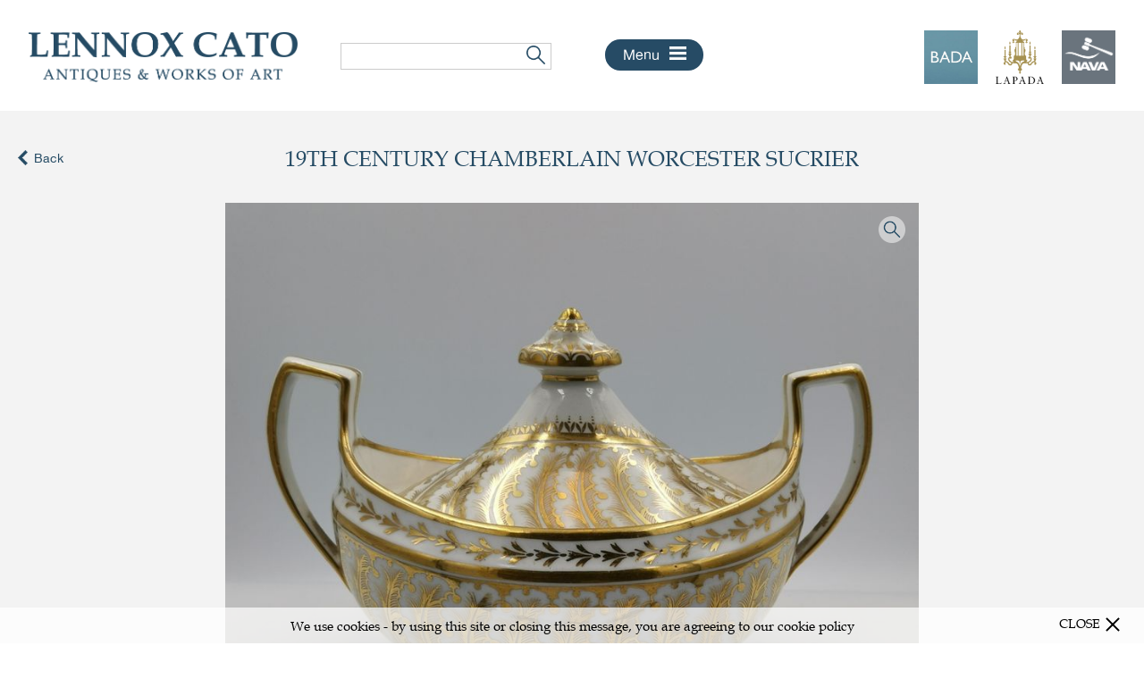

--- FILE ---
content_type: text/html; charset=utf-8
request_url: https://www.lennoxcato.com/antique-furniture/19th-century-chamberlain-worcester-sucrier/400128
body_size: 11095
content:
<!DOCTYPE html PUBLIC "-//W3C//DTD XHTML 1.0 Strict//EN" "http://www.w3.org/TR/xhtml1/DTD/xhtml1-strict.dtd">
<html xmlns="http://www.w3.org/1999/xhtml" xml:lang="en">


<head>


	<!-- Global site tag (gtag.js) - Google Analytics -->
	<script async src="https://www.googletagmanager.com/gtag/js?id=UA-911074-56"></script>
	<script>
		window.dataLayer = window.dataLayer || [];
		function gtag() { dataLayer.push(arguments); }
		gtag('js', new Date());

		gtag('config', 'UA-911074-56');
	</script>


	<meta http-equiv="content-type" content="text/html; charset=utf-8" />
	<meta name="viewport" content="width=device-width, minimum-scale=1.0, maximum-scale=1.0, user-scalable=0">

	<title>



		19th century Chamberlain Worcester Sucrier - Lennox Cato Antiques


	</title>
	<link rel="shortcut icon" type="image/png" href="/img/icon-favicon.png" />
	<link rel="stylesheet" href="/skins/cato2018/stylesheets/fonts.css" type="text/css" />
	<link rel="stylesheet" href="/skins/cato2018/stylesheets/styles.css?r=11" type="text/css" />
	<link rel="stylesheet" href="/skins/cato2018/stylesheets/print.css" type="text/css" media="print">

	<link rel="stylesheet" href="/skins/cato2018/js/slick.css" type="text/css">
	<link rel="stylesheet" type="text/css" href="/skins/admin.onlinegalleries.com/stylesheets/jquery.mmenu.all.css">
	<link rel="stylesheet" href="/skins/cato2018/stylesheets/jquery.fancybox.min.css" type="text/css">
	<script type="text/javascript" src="/skins/admin.onlinegalleries.com/js/jquery/jquery-1.8.3.min.js"></script>
	<script type="text/javascript" src="/skins/cato2018/js/slick.min.js"></script>
	<script type="text/javascript" src="/skins/base_skin/js/cookie_handler.js"></script>
	<script type="text/javascript" src="/skins/admin.onlinegalleries.com/js/jquery.mmenu.all.min.js"></script>
	<script type="text/javascript" src="/skins/cato2018/js/jquery.carouFredSel-6.2.1-packed.js"></script>
	<script type="text/javascript" src="/skins/admin.onlinegalleries.com/js/jquery/jquery.fancybox.min.js"></script>
	<script type="text/javascript" src="/skins/cato2018/js/jquery.touchSwipe.min.js"></script>
	<script type="text/javascript" src="/skins/cato2018/js/jquery.mousewheel.min.js"></script>
	<script type="text/javascript" src="/skins/cato2018/js/readmore.min.js"></script>

	<!--[if IE 6]>
                <link rel="stylesheet" type="text/css" href="/skins/tvada/stylesheets/ie6.css" />
        <![endif]-->
	<!--[if IE 7]>
                <link rel="stylesheet" type="text/css" href="/skins/tvada/stylesheets/ie7.css" />
        <![endif]-->
	<script>
		$(window).load(function () {
			$('#devicemenu').mmenu({
				slidingSubmenus: false
			});
			$('#browse').mmenu({
				slidingSubmenus: false
			});

			var api = $("#devicemenu").data("mmenu");

			api.bind("openPanel", function ($panel) {
			});
			api.bind("closePanel", function ($panel) {
			});

			$('.menuButton').click(function () {
				api.open();
			});


		});
	</script>
</head>

<body class="home">












	<div style="display:none">
		<nav id="devicemenu">
			<ul>

















				<li>
					<a href="/p/about-us">About Us</a>

				</li>






				<li>
					<a href="/antique-furniture">Collection</a>



					<ul>
						<li>
							<a class="cat" href="/antique-furniture">View All</a>
						</li>
						<li>
							<span>Browse Categories</span>
							<ul>


								<li>
									<a class="cat" href="/antique-furniture/bookcases-and-cabinets">Bookcases and
										Cabinets</a>
								</li>



								<li>
									<a class="cat" href="/antique-furniture/boxes">Boxes</a>
								</li>



								<li>
									<a class="cat" href="/antique-furniture/ceramics">Ceramics</a>
								</li>



								<li>
									<a class="cat" href="/antique-furniture/chairs-and-seating">Chairs & Seating</a>
								</li>



								<li>
									<a class="cat" href="/antique-furniture/chests-of-drawers-and-commodes">Chests of
										Drawers & Commodes</a>
								</li>



								<li>
									<a class="cat" href="/antique-furniture/clocks-and-barometers">Clocks &
										Barometers</a>
								</li>



								<li>
									<a class="cat" href="/antique-furniture/contemporary">Contemporary</a>
								</li>



								<li>
									<a class="cat" href="/antique-furniture/desks-and-writing-tables">Desks & Writing
										Tables</a>
								</li>





								<li>
									<a class="cat" href="/antique-furniture/garden-statuary">Garden Statuary</a>
								</li>





								<li>
									<a class="cat" href="/antique-furniture/glass">Glass</a>
								</li>



								<li>
									<a class="cat" href="/antique-furniture/lighting">Lighting</a>
								</li>



								<li>
									<a class="cat" href="/antique-furniture/mirrors">Mirrors</a>
								</li>



								<li>
									<a class="cat" href="/antique-furniture/miscellaneous-furniture">Miscellaneous
										Furniture</a>
								</li>



								<li>
									<a class="cat" href="/antique-furniture/needleworks">Needleworks</a>
								</li>



								<li>
									<a class="cat" href="/antique-furniture/objects-and-works-of-art">Objects & Works of
										Art</a>
								</li>



								<li>
									<a class="cat" href="/antique-furniture/pictures">Pictures</a>
								</li>





								<li>
									<a class="cat" href="/antique-furniture/silver">Silver</a>
								</li>



								<li>
									<a class="cat" href="/antique-furniture/tables">Tables</a>
								</li>




							</ul>
						</li>
						<li>
							<a class="cat" href="/the-exceptional">The Exceptional</a>
						</li>
						<li>
							<a class="cat" href="/entry-level">Entry Level Antiques</a>
						</li>
						<li>
							<a class="cat" href="/gift-ideas">Gift Ideas</a>
						</li>
						<li>
							<a class="cat" href="/antique-furniture/exhibition">Exhibition</a>
						</li>
						<li>
							<a class="cat" href="/archive">Archive</a>
						</li>
					</ul>

				</li>






				<li>
					<a href="/p/our-services">Services</a>

				</li>






				<li>
					<a href="/p/inspiration">Inspiration</a>

				</li>






				<li>
					<a href="/events">Events</a>

				</li>






				<li>
					<a href="/p/press">Media</a>

				</li>






				<li>
					<a href="/contact">Contact Us</a>

				</li>











			</ul>
		</nav>
	</div>

	<div id="wrapper">
		<div id="header">
			<div class="logo">
				<a href="/"><img src="/img/logo-lennox-cato.png" alt="Lennox Cato Antiques"></a>
			</div>
			<div class="buttonSearch">
				<a onclick=""><img src="/img/icon-search.png"></a>
			</div>
			<div class="search main">
				<form id="search" method="GET" action="/antique-furniture">
					<input type="text" class="search-field" name="search">
					<a onclick="document.getElementById('search').submit();" class="search-button"></a>
				</form>
			</div>
			<div class="menuButton">
				<a><span>Menu </span><img src="/img/icon-burger.png"></a>
			</div>
			<script>
				$(window).load(function () {
					$('.buttonSearch').click(function () {
						$('.search.main').addClass('big');
						$('#menu').hide();
						$(this).hide();
					});



				});

				$(document).mouseup(function (e) {
					var container = $("#header .search");
					var container2 = $('.buttonSearch');

					// if the target of the click isn't the container nor a descendant of the container
					if ((!container.is(e.target) && container.has(e.target).length === 0) && (!container2.is(e.target) && container2.has(e.target).length === 0)) {
						container.removeClass('big');
						if ($(window).width() > 1370) {
							$('#menu').show();
						}
						if ($(window).width() <= 1630 && $(window).width() > 1370) {
							container2.show();
						}
					}
				});
			</script>
			<div id="menu">

















				<div class="menu-item m2166">
					<a href="/p/about-us">About Us</a>
				</div>






				<div class="menu-item m2167">
					<a href="/antique-furniture">Collection</a>
				</div>






				<div class="menu-item m2168">
					<a href="/p/our-services">Services</a>
				</div>






				<div class="menu-item m2170">
					<a href="/p/inspiration">Inspiration</a>
				</div>






				<div class="menu-item m2171">
					<a href="/events">Events</a>
				</div>






				<div class="menu-item m2177">
					<a href="/p/press">Media</a>
				</div>






				<div class="menu-item m2178">
					<a href="/contact">Contact Us</a>
				</div>











			</div>
			<div class="assoc">
				<a href="https://www.bada.org/" target="_blank"><img src="/img/logo-ta-bada.png"></a>
				<a class="lap" href="https://lapada.org/" target="_blank"><img src="/img/logo-ta-lapada.png"></a>
				<a href="http://www.nava.org.uk/" target="_blank"><img src="/img/logo-ta-nava.png"></a>
			</div>
			<div class="clear"></div>
			<div class="device">
				<div class="mob search">
					<form method="GET" action="/antique-furniture" id="mSearch">
						<input type="text" class="search-field" name="search">
						<a onclick="document.getElementById('mSearch').submit();" class="search-button"></a>
					</form>

				</div>
				<div class="clear"></div>
			</div>
		</div>

		<div id="content">
			<div class="innerContent">










































				<script type="text/javascript">
					function tweetPage() {
						window.twttr = window.twttr || {};
						var D = 550, A = 450, C = screen.height, B = screen.width, H = Math.round((B / 2) - (D / 2)), G = 0, F = document, E;
						if (C > A) { G = Math.round((C / 2) - (A / 2)) }
						window.twttr.shareWin = window.open('http://twitter.com/share', '', 'left=' + H + ',top=' + G + ',width=' + D + ',height=' + A + ',personalbar=0,toolbar=0,scrollbars=1,resizable=1');
						E = F.createElement('script');
						E.src = 'http://platform.twitter.com/bookmarklets/share.js?v=1';
						F.getElementsByTagName('head')[0].appendChild(E);
					}

					function facebookPage() {
						var d = document, f = 'http://www.facebook.com/share', l = d.location, e = encodeURIComponent, p = '.php?src=bm&v=4&i=1325684447&u=' + e(l.href) + '&t=' + e(d.title); 1; try { if (!/^(.*\.)?facebook\.[^.]*$/.test(l.host)) throw (0); share_internal_bookmarklet(p) } catch (z) { a = function () { if (!window.open(f + 'r' + p, 'sharer', 'toolbar=0,status=0,resizable=1,width=626,height=436')) l.href = f + p }; if (/Firefox/.test(navigator.userAgent)) setTimeout(a, 0); else { a() } } void (0);
					}

					function googlePage() {
						window.open('https://plusone.google.com/_/+1/confirm?hl=en&url=http:///index.pl?;upload=0;isa=Metadot::SystemApp::AntiqueSearch;id=400128;op=detail;iid=400128;', 'gplusshare', 'width=450,height=300,left=' + (screen.availWidth / 2 - 225) + ',top=' + (screen.availHeight / 2 - 150) + ''); return false;
					}

					function pinterestPage() {
						(function (d) { var e = d.createElement('script'); e.setAttribute('type', 'text/javascript'); e.setAttribute('charset', 'UTF-8'); e.setAttribute('src', '//assets.pinterest.com/js/pinmarklet.js?r=' + Math.random() * 99999999); d.body.appendChild(e) })(document);
					}
				</script>


				<script type="text/javascript"
					src="/skins/admin.onlinegalleries.com/js/jquery/jquery-impromptu.2.7.min.js"></script>



				<div id="contact-lightbox" style="display: none;">
					<h2 style="margin-top: 0px; margin-bottom: 10px;">Make an enquiry</h2>

					To send a message simply fill out the form below.

					<br><br>

					<table width="100%" cellpadding="0" cellspacing="0" id="lightbox-table">
						<tr>
							<td class="title" valign="top">
								Subject
							</td>
							<td align="left">
								<div style="padding-left: 28px;">
									"19th century Chamberlain Worcester Sucrier"
								</div>
							</td>
						</tr>
						<tr>
							<td class="title">
								Name
							</td>
							<td align="right">
								<input type="text" name="name" value=""
									style="border: 1px solid #949494; padding: 5px; width: 400px;" id="name-field">
							</td>
						</tr>
						<tr>
							<td class="title">
								Phone
							</td>
							<td align="right">
								<input type="text" name="phone" value=""
									style="border: 1px solid #949494; padding: 5px; width: 400px;" id="phone-field">
							</td>
						</tr>
						<tr>
							<td class="title">
								Email
							</td>
							<td align="right">
								<input type="text" name="email" value="example@domain.com"
									onfocus="if ($(this).attr('value') == 'example@domain.com') { $(this).attr('value', ''); } $(this).css('color', '#000000');"
									onclick="if ($(this).attr('value') == 'example@domain.com') { $(this).attr('value', ''); } $(this).css('color', '#000000');"
									style="border: 1px solid #949494; padding: 5px; width: 400px; color: #C6C6C6;"
									id="email">
							</td>
						</tr>
						<tr>
							<td class="title" valign="top" style="padding-top: 5px;">
								Message
							</td>
							<td align="right">

								<textarea name="message" id="message"
									style="border: 1px solid #949494; padding: 5px; width: 400px; height: 75px; color: #C6C6C6;"
									onfocus="if ($(this).attr('value') == 'Enter message...') { $(this).attr('value', ''); } $(this).css('color', '#000000');"
									onclick="if ($(this).attr('value') == 'Enter message...') { $(this).attr('value', ''); } $(this).css('color', '#000000');">Enter message...</textarea>

							</td>
						</tr>


						<tr>
							<td colspan="2" style="font-size: 10px;">
								<input type="checkbox" name="signup" value="Y"> If you wish to receive newsletters from
								us, please <b>CHECK</b> this box.
							</td>
						</tr>

					</table>
				</div>

				<style>
					#lightbox-table td {
						padding-bottom: 5px;
					}

					#lightbox-table .title {
						padding-right: 40px;
					}

					#jqibox {
						z-index: 4999 !important;
					}

					.jqifade {
						/*position: absolute;
	        background-color: #aaaaaa;
        	z-index: 5000 !important; */
						position: absolute !important;
						background-color: #aaaaaa;
						z-index: 5000 !important;
						top: 0px !important;
						height: 100% !important;
					}

					div.jqi {
						width: 550px;
						font-family: Verdana, Geneva, Arial, Helvetica, sans-serif;
						position: absolute;
						background-color: #ffffff;
						font-size: 11px;
						text-align: left;
						border: solid 1px #eeeeee;
						padding: 7px;
						z-index: 5001 !important;
					}

					div.jqi .jqicontainer {
						font-weight: bold;
					}

					div.jqi .jqiclose {
						position: absolute;
						top: 4px;
						right: -2px;
						width: 18px;
						cursor: pointer;
						color: #bbbbbb;
						font-weight: bold;
					}

					div.jqi .jqiclose:hover {
						color: #FF471E;
					}

					div.jqi .jqimessage {
						padding: 10px;
						line-height: 20px;
						color: #444444;
					}

					div.jqi .jqibuttons {
						text-align: right;
						padding: 5px 0 5px 0;
						border: solid 1px #eeeeee;
						background-color: #f4f4f4;
					}

					div.jqi button {
						padding: 3px 10px;
						margin: 0 10px;
						background-color: #929292;
						border: solid 1px #f4f4f4;
						color: #ffffff;
						font-weight: bold;
						font-size: 12px;
						cursor: pointer;
					}

					div.jqi button:hover {
						background-color: #C2C2C2;
					}

					div.jqi button.jqidefaultbutton {
						background-color: #264b65;
					}

					div.jqi button.jqidefaultbutton:hover {
						background-color: #516F84;
					}

					.jqiwarning .jqi .jqibuttons {
						background-color: #f4f4f4;
					}

					.jqimessage h2 .sIFR-alternate {
						display: block;
					}

					.jqimessage h2 .sIFR-flash {
						display: none;
					}
				</style>

				<script>
					var contactForm = '';
					var dealerID = '';
					var captchaBox = '';
					var itemID = '';

					$(window).load(function () {
						contactForm = $('#contact-lightbox').html();
						$('#contact-lightbox').html('');

					});

					function setDealerId(id) {
						dealerID = id;
					}

					function setItemId(id) {
						itemID = id;
					}

					function contactDealer() {
						var states = {
							state0: {
								html: contactForm,
								buttons: { 'Cancel': false, 'Send Message': true },
								focus: 1,
								submit: function (v, m, f) {
									if (v) {
										if ($('#email').attr('value') == 'example@domain.com') {
											$.prompt.goToState('state4');
											return false;
										}
										if ($('#message').attr('value').replace(' ', '') == '' || $('#message').attr('value') == 'Enter message...') {
											$.prompt.goToState('state6');
											return false;
										}
										if (!(/^\w+([\.-]?\w+)*@\w+([\.-]?\w+)*(\.\w{2,4})+$/.test($('#email').attr('value')))) {
											$.prompt.goToState('state3');
											return false;
										} else {
											sendMessage(f.email, f.message, f.name, f.phone, f.signup);
											$.prompt.goToState('state1');
											return false;
										}
									}
									return true;
								}
							},
							state1: {
								html: '<div style="text-align: center;"><img src="/skins/og2009/images/email-send.gif"><br>Your message is sending...</div>',
								buttons: {}
							},
							state2: {
								html: 'Your message has been sent!',
								buttons: { 'Ok': true }
							},
							state3: {
								html: '<div style="text-align: center; color: red; font-weight: bold;">Sorry, you need to enter a real email address...</div>',
								buttons: { 'Try again': true },
								submit: function (v, m, f) {
									$.prompt.goToState('state0');
									return false;
								}
							},
							state4: {
								html: '<div style="text-align: center; color: red; font-weight: bold;">Sorry, you need to enter your email address...</div>',
								buttons: { 'Try again': true },
								submit: function (v, m, f) {
									$.prompt.goToState('state0');
									return false;
								}
							}, state5: {
								html: '<div style="text-align: center; color: red; font-weight: bold;">Sorry, you did not enter the two obfuscated terms correctly...</div>',
								buttons: { 'Try again': true },
								submit: function (v, m, f) {
									Recaptcha.reload();
									$.prompt.goToState('state0');
									return false;
								}
							}, state6: {
								html: '<div style="text-align: center; color: red; font-weight: bold;">Sorry, you need to enter a message...</div>',
								buttons: { 'Try again': true },
								submit: function (v, m, f) {
									$.prompt.goToState('state0');
									return false;
								}
							}
						};

						$.prompt(states);
						try {
							_gaq.push(['_trackPageview', location.pathname + '/contact']);
						} catch (e) {
							//no analytics
						}
						$('#name-field').focus();

					}

					function sendMessage(from, message, name, phone, signup) {
						$.ajax({
							type: "POST",

							url: "/api/contact",

							data: {



								d_uid: '70',



								a_uid: '400128',




								localsite: 'www.lennoxcato.com',
								orig_site: 'www.lennoxcato.com',
								subject: '19th century Chamberlain Worcester Sucrier',
								redirect_url: '/',

								signup: signup,
								mailing_list: 172,

								from_email: from,
								body: message,
								name: name,
								phone: phone
							},
							success: function (message) {
								if (message == '0') {
									$.prompt.goToState("state5");
								} else {
									$.prompt.goToState("state2");
								}
							}
						});
					}
				</script>


				<script type="text/javascript"
					src="/skins/admin.onlinegalleries.com/js/jquery/jquery-impromptu.2.7.min.js"></script>

				<div id="tellafriend-lightbox" style="display: none;">
					<h2 style="color:#000000; margin-top: 0px; margin-bottom: 10px;">Email this Page</h2>

					To send a message simply fill out the form below.

					<br><br>

					<table width="100%" cellpadding="0" cellspacing="0" id="lightbox-table">
						<tr>
							<td class="title">
								Your Name
							</td>
							<td align="right">
								<input type="text" name="taf_your_name" value=""
									style="border: 1px solid #949494; padding: 5px; width: 400px;" id="taf-your-name">
							</td>
						</tr>
						<tr>
							<td class="title">
								Your Email
							</td>
							<td align="right">
								<input type="text" name="taf_your_email" value="example@domain.com"
									onfocus="if ($(this).attr('value') == 'example@domain.com') { $(this).attr('value', ''); } $(this).css('color', '#000000');"
									onclick="if ($(this).attr('value') == 'example@domain.com') { $(this).attr('value', ''); } $(this).css('color', '#000000');"
									style="border: 1px solid #949494; padding: 5px; width: 400px; color: #C6C6C6;"
									id="taf-your-email">
							</td>
						</tr>
						<tr>
							<td class="title">
								Friends Name
							</td>
							<td align="right">
								<input type="text" name="taf_friend_name" value=""
									style="border: 1px solid #949494; padding: 5px; width: 400px;"
									id="taf-friends-name">
							</td>
						</tr>
						<tr>
							<td class="title">
								Friends Email
							</td>
							<td align="right">
								<input type="text" name="taf_friend_email" value="example@domain.com"
									onfocus="if ($(this).attr('value') == 'example@domain.com') { $(this).attr('value', ''); } $(this).css('color', '#000000');"
									onclick="if ($(this).attr('value') == 'example@domain.com') { $(this).attr('value', ''); } $(this).css('color', '#000000');"
									style="border: 1px solid #949494; padding: 5px; width: 400px; color: #C6C6C6;"
									id="taf-friends-email">
							</td>
						</tr>
						<tr>
							<td class="title" valign="top" style="padding-top: 5px;">
								Message
							</td>
							<td align="right">
								<textarea name="taf_message"
									style="border: 1px solid #949494; padding: 5px; width: 400px; height: 75px;"></textarea>
							</td>
						</tr>
					</table>
				</div>

				<style>
					#lightbox-table td {
						padding-bottom: 5px;
					}

					#lightbox-table .title {
						padding-right: 40px;
					}

					#jqibox {
						z-index: 4999 !important;
					}

					.jqifade {
						position: absolute !important;
						background-color: #aaaaaa;
						z-index: 5000 !important;
						top: 0px !important;
						height: 200% !important;
					}

					div.jqi {
						width: 550px;
						font-family: Verdana, Geneva, Arial, Helvetica, sans-serif;
						position: absolute;
						background-color: #ffffff;
						font-size: 11px;
						text-align: left;
						border: solid 1px #eeeeee;
						padding: 7px;
						z-index: 5001 !important;
					}

					div.jqi .jqicontainer {
						font-weight: bold;
					}

					div.jqi .jqiclose {
						position: absolute;
						top: 4px;
						right: -2px;
						width: 18px;
						cursor: pointer;
						color: #bbbbbb;
						font-weight: bold;
					}

					div.jqi .jqiclose:hover {
						color: #FF471E;
					}

					div.jqi .jqimessage {
						padding: 10px;
						line-height: 20px;
						color: #444444;
					}

					div.jqi .jqibuttons {
						text-align: right;
						padding: 5px 0 5px 0;
						border: solid 1px #eeeeee;
						background-color: #f4f4f4;
					}

					div.jqi button {
						padding: 3px 10px;
						margin: 0 10px;
						background-color: #929292;
						border: solid 1px #f4f4f4;
						color: #ffffff;
						font-weight: bold;
						font-size: 12px;
						cursor: pointer;
					}

					div.jqi button:hover {
						background-color: #C2C2C2;
					}

					div.jqi button.jqidefaultbutton {
						background-color: #264b65;
					}

					div.jqi button.jqidefaultbutton:hover {
						background-color: #516F84;
					}

					.jqiwarning .jqi .jqibuttons {
						background-color: #f4f4f4;
					}

					.jqimessage h2 .sIFR-alternate {
						display: block;
					}

					.jqimessage h2 .sIFR-flash {
						display: none;
					}
				</style>

				<script>
					var tellAFriendForm = '';
					var taf_dealerID = '';
					var taf_itemID = '';

					$(window).load(function () {
						tellAFriendForm = $('#tellafriend-lightbox').html();
						$('#tellafriend-lightbox').html('');
					});

					function setTafDealerId(id) {
						taf_dealerID = id;
					}

					function setTafItemId(id) {
						taf_itemID = id;
					}

					function tellAFriend() {
						var tafstates = {
							tafstate0: {
								html: tellAFriendForm,
								buttons: { 'Cancel': false, 'Send Message': true },
								focus: 1,
								submit: function (v, m, f) {
									if (v) {
										if ($('#taf-your-email').attr('value') == 'example@domain.com') {
											$.prompt.goToState('tafstate4');
											return false;
										}
										if ($('#taf-friends-email').attr('value') == 'example@domain.com') {
											$.prompt.goToState('tafstate4');
											return false;
										}
										if (!(/^\w+([\.-]?\w+)*@\w+([\.-]?\w+)*(\.\w{2,3})+$/.test($('#taf-your-email').attr('value')))) {
											$.prompt.goToState('tafstate3');
											return false;
										}
										if (!(/^\w+([\.-]?\w+)*@\w+([\.-]?\w+)*(\.\w{2,3})+$/.test($('#taf-friends-email').attr('value')))) {
											$.prompt.goToState('tafstate3');
											return false;
										} else {
											sendTafMessage(f.taf_your_email, f.taf_your_name, f.taf_friend_email, f.taf_friend_name, f.taf_message);
											$.prompt.goToState('tafstate1');
											return false;
										}
									}
									return true;
								}
							},
							tafstate1: {
								html: '<div style="text-align: center;"><img src="/skins/og2009/images/email-send.gif"><br>Your message is sending...</div>',
								buttons: {}
							},
							tafstate2: {
								html: 'Your message has been sent!',
								buttons: { 'Ok': true }
							},
							tafstate3: {
								html: '<div style="text-align: center; color: red; font-weight: bold;">Sorry, you need to enter a real email address in both email fields...</div>',
								buttons: { 'Try again': true },
								submit: function (v, m, f) {
									$.prompt.goToState('tafstate0');
									return false;
								}
							},
							tafstate4: {
								html: '<div style="text-align: center; color: red; font-weight: bold;">Sorry, you need to enter your email address and your friends email address...</div>',
								buttons: { 'Try again': true },
								submit: function (v, m, f) {
									$.prompt.goToState('tafstate0');
									return false;
								}
							}
						};

						$.prompt(tafstates);
						$('#taf-your-name').focus();
					}

					function sendTafMessage(from_email, from_name, to_email, to_name, taf_message) {
						$.ajax({
							type: "POST",
							url: "/cgi-bin/tellafriend.cgi",
							data: {

								artwork: '400128',



								book: '',



								dealer_id: 70,


								subject: 'Look at what I found on Wakelin and Linfield website!',
								redirect_url: '/',
								site: 'www.lennoxcato.com',
								to_name: to_name,
								to_email: to_email,
								from_name: from_name,
								from_email: from_email,
								body: taf_message
							},
							success: function (taf_message) {
								$.prompt.goToState("tafstate2");
							}
						});
					}
				</script>










				<div id="details" itemscope itemtype="http://schema.org/Product">
					<h1>
						19th century Chamberlain Worcester Sucrier
					</h1>
					 
								<div class="back">
									<a onclick="window.history.back();"><img src="/img/arrow3-left.png"> Back</a>
								</div>
								<div class="image mob-hide">
									
										<div class="mainimg">
											<a onclick="$('#thumbimage0').click()" class="zoom"><span></span><img
													class="main" src="https://cdn.vadasabi.com/images/cato/900/6c2092f76408f1e8baff2eb242557774.jpg" itemprop="image"
													alt="19th century Chamberlain Worcester Sucrier"></a>
										</div>
										
											<div class="subimg">

												
													<div><a class="subImage" onclick="selectImage(0);"
															data-image="https://cdn.vadasabi.com/images/cato/900/6c2092f76408f1e8baff2eb242557774.jpg"><img
																src="https://cdn.vadasabi.com/images/cato/300/6c2092f76408f1e8baff2eb242557774.jpg"></a></div>
													
													<div><a class="subImage" onclick="selectImage(1);"
															data-image="https://cdn.vadasabi.com/images/cato/900/17f8b0d62e6f66fcb29ae20ab25fedf1.jpg"><img
																src="https://cdn.vadasabi.com/images/cato/300/17f8b0d62e6f66fcb29ae20ab25fedf1.jpg"></a></div>
													
													<div><a class="subImage" onclick="selectImage(2);"
															data-image="https://cdn.vadasabi.com/images/cato/900/e2db77478046da18d3c70fbf462587eb.jpg"><img
																src="https://cdn.vadasabi.com/images/cato/300/e2db77478046da18d3c70fbf462587eb.jpg"></a></div>
													
													<div><a class="subImage" onclick="selectImage(3);"
															data-image="https://cdn.vadasabi.com/images/cato/900/09da1f4c80b486585864b89e88fcd52d.jpg"><img
																src="https://cdn.vadasabi.com/images/cato/300/09da1f4c80b486585864b89e88fcd52d.jpg"></a></div>
													
													<div><a class="subImage" onclick="selectImage(4);"
															data-image="https://cdn.vadasabi.com/images/cato/900/6a06ae9391de25ea889fc3987cc1aafd.jpg"><img
																src="https://cdn.vadasabi.com/images/cato/300/6a06ae9391de25ea889fc3987cc1aafd.jpg"></a></div>
													
													<div><a class="subImage" onclick="selectImage(5);"
															data-image="https://cdn.vadasabi.com/images/cato/900/3bdf97dfffa02aeeaf9c06ba78be7544.jpg"><img
																src="https://cdn.vadasabi.com/images/cato/300/3bdf97dfffa02aeeaf9c06ba78be7544.jpg"></a></div>
													
													<div><a class="subImage" onclick="selectImage(6);"
															data-image="https://cdn.vadasabi.com/images/cato/900/09a02fa068b0f733fd39273112890e4e.jpg"><img
																src="https://cdn.vadasabi.com/images/cato/300/09a02fa068b0f733fd39273112890e4e.jpg"></a></div>
													


											</div>

											<script>
												$(document).ready(function () {
													if (!($('.subimg').hasClass('slick-initialized'))) {
														$('.subimg').slick({
															speed: 200,
															slidesToShow: 5,
															slidesToScroll: 5,
															infinite: false,
															vertical: false,
															verticalSwiping: false,
															responsive: [
																{
																	breakpoint: 1400,
																	settings: {
																		slidesToShow: 4,
																		slidesToScroll: 4
																	}
																},
																{
																	breakpoint: 960,
																	settings: {
																		slidesToShow: 3,
																		slidesToScroll: 3
																	}
																},
																{
																	breakpoint: 732,
																	settings: {
																		slidesToShow: 3,
																		slidesToScroll: 3
																	}
																}]
														});
													}
												});		
											</script>
											

												<div class="dont-show">

													
														<a class="button zoomm" id="thumbimage0"
															rel="image-gallery" href="https://cdn.vadasabi.com/images/cato/6c2092f76408f1e8baff2eb242557774.jpg"
															data-thumbnail="https://cdn.vadasabi.com/images/cato/300/6c2092f76408f1e8baff2eb242557774.jpg"></a>
														
														<a class="button zoomm" id="thumbimage1"
															rel="image-gallery" href="https://cdn.vadasabi.com/images/cato/17f8b0d62e6f66fcb29ae20ab25fedf1.jpg"
															data-thumbnail="https://cdn.vadasabi.com/images/cato/300/17f8b0d62e6f66fcb29ae20ab25fedf1.jpg"></a>
														
														<a class="button zoomm" id="thumbimage2"
															rel="image-gallery" href="https://cdn.vadasabi.com/images/cato/e2db77478046da18d3c70fbf462587eb.jpg"
															data-thumbnail="https://cdn.vadasabi.com/images/cato/300/e2db77478046da18d3c70fbf462587eb.jpg"></a>
														
														<a class="button zoomm" id="thumbimage3"
															rel="image-gallery" href="https://cdn.vadasabi.com/images/cato/09da1f4c80b486585864b89e88fcd52d.jpg"
															data-thumbnail="https://cdn.vadasabi.com/images/cato/300/09da1f4c80b486585864b89e88fcd52d.jpg"></a>
														
														<a class="button zoomm" id="thumbimage4"
															rel="image-gallery" href="https://cdn.vadasabi.com/images/cato/6a06ae9391de25ea889fc3987cc1aafd.jpg"
															data-thumbnail="https://cdn.vadasabi.com/images/cato/300/6a06ae9391de25ea889fc3987cc1aafd.jpg"></a>
														
														<a class="button zoomm" id="thumbimage5"
															rel="image-gallery" href="https://cdn.vadasabi.com/images/cato/3bdf97dfffa02aeeaf9c06ba78be7544.jpg"
															data-thumbnail="https://cdn.vadasabi.com/images/cato/300/3bdf97dfffa02aeeaf9c06ba78be7544.jpg"></a>
														
														<a class="button zoomm" id="thumbimage6"
															rel="image-gallery" href="https://cdn.vadasabi.com/images/cato/09a02fa068b0f733fd39273112890e4e.jpg"
															data-thumbnail="https://cdn.vadasabi.com/images/cato/300/09a02fa068b0f733fd39273112890e4e.jpg"></a>
														


												</div>


								</div>
								<div class="mobile-show">
									<div class="image">
										<div class="mobile-images">
											<div class="mobileimages">

												
													<div class="mob-image"><a data-fancybox="gallery"
															href="https://cdn.vadasabi.com/images/cato/900/6c2092f76408f1e8baff2eb242557774.jpg"><img
																src="https://cdn.vadasabi.com/images/cato/900/6c2092f76408f1e8baff2eb242557774.jpg"></a></div>
													
													<div class="mob-image"><a data-fancybox="gallery"
															href="https://cdn.vadasabi.com/images/cato/900/17f8b0d62e6f66fcb29ae20ab25fedf1.jpg"><img
																src="https://cdn.vadasabi.com/images/cato/900/17f8b0d62e6f66fcb29ae20ab25fedf1.jpg"></a></div>
													
													<div class="mob-image"><a data-fancybox="gallery"
															href="https://cdn.vadasabi.com/images/cato/900/e2db77478046da18d3c70fbf462587eb.jpg"><img
																src="https://cdn.vadasabi.com/images/cato/900/e2db77478046da18d3c70fbf462587eb.jpg"></a></div>
													
													<div class="mob-image"><a data-fancybox="gallery"
															href="https://cdn.vadasabi.com/images/cato/900/09da1f4c80b486585864b89e88fcd52d.jpg"><img
																src="https://cdn.vadasabi.com/images/cato/900/09da1f4c80b486585864b89e88fcd52d.jpg"></a></div>
													
													<div class="mob-image"><a data-fancybox="gallery"
															href="https://cdn.vadasabi.com/images/cato/900/6a06ae9391de25ea889fc3987cc1aafd.jpg"><img
																src="https://cdn.vadasabi.com/images/cato/900/6a06ae9391de25ea889fc3987cc1aafd.jpg"></a></div>
													
													<div class="mob-image"><a data-fancybox="gallery"
															href="https://cdn.vadasabi.com/images/cato/900/3bdf97dfffa02aeeaf9c06ba78be7544.jpg"><img
																src="https://cdn.vadasabi.com/images/cato/900/3bdf97dfffa02aeeaf9c06ba78be7544.jpg"></a></div>
													
													<div class="mob-image"><a data-fancybox="gallery"
															href="https://cdn.vadasabi.com/images/cato/900/09a02fa068b0f733fd39273112890e4e.jpg"><img
																src="https://cdn.vadasabi.com/images/cato/900/09a02fa068b0f733fd39273112890e4e.jpg"></a></div>
													



											</div>
										</div>
										<div class="mobile-bullets"></div>
									</div>
								</div>
								<div class="info">
									<div class="innerInfo">
										
											<div class="circa">
												Circa 1810
											</div>
											
												<div class="desc" itemprop="description">
													A marked Chamberlain Worcester Sucrier with fine gilt decoration. 



														

																
																	<p><b>Condition</b><br>
																		Hairline crack to the base of one handle. Gilt in good condition. 
																	</p>
																	

																		


												</div>
												<div class="dimensions">










													
														<div class="oth width">
															<div class="head">W</div>
															<div class="text">
																18.00cm
															</div>
															<div class="">
																7.09 inches
															</div>
														</div>
														

															
																<div class="oth height">
																	<div class="head">H</div>
																	<div class="text">
																		11.50cm
																	</div>
																	<div class="">
																		4.53 inches
																	</div>
																</div>
																

																	
																		<div class="oth depth">
																			<div class="head">D</div>
																			<div class="text">
																				10.00cm
																			</div>
																			<div class="">
																				3.94 inches
																			</div>
																		</div>
																		

																			



												</div>
												<div class="other">

													
														<div class="origin">
															<span>Origin</span><br>
															United Kingdom
														</div>
														

															
																<div class="medium bder">
																	<span>Medium</span><br>
																	Porcelain
																</div>
																

																	
																		<div class="ref bder">
																			<span>Reference</span><br>
																			1765015
																		</div>
																		

												</div>
												
																		<div class="price sold">
																			<span>This item is sold</span>
																		</div>
																		

																			<div class="pinfo">
																				<a onclick="formBar()"
																					style="cursor: pointer"><img
																						src="/img/icon-info.png">
																					Purchase Information</a>
																			</div>

																			<div class="enquire">
																				<a onclick="contactDealer();">Make An
																					Enquiry</a>
																			</div>
																			<div class="buttons">
																				<div class="oth" style="display: none">
																					<a
																						onclick="addToWishlist(400128);"><img
																							src="/img/icon-cta-fav-1.png"
																							id="fave-button"></a>
																					<a onclick="window.print()"><img
																							src="/img/icon-cta-print.png"></a>
																					<a onclick="tellAFriend();"><img
																							src="/img/icon-cta-mail.png"></a>
																				</div>
																				<div class="social">
																					<a onclick="facebookPage();"><img
																							src="/img/icon-share-facebook.png"></a>
																					<a onclick="tweetPage();"><img
																							src="/img/icon-share-twitter.png"></a>
																					<a onclick="pinterestPage();"><img
																							src="/img/icon-share-pinterest.png"></a>
																				</div>
																			</div>
									</div>
								</div>
								<script>
									var scroll;
									$(window).load(function () {

										$('.viewed').slick({
											speed: 200,
											slidesToShow: 4,
											slidesToScroll: 4,
											infinite: false,
											vertical: false,
											verticalSwiping: false,
											responsive: [
												{
													breakpoint: 1340,
													settings: {
														slidesToShow: 3,
														slidesToScroll: 3
													}
												},
												{
													breakpoint: 960,
													settings: {
														slidesToShow: 3,
														slidesToScroll: 3
													}
												},
												{
													breakpoint: 840,
													settings: {
														slidesToShow: 2,
														slidesToScroll: 2
													}
												},
												{
													breakpoint: 640,
													settings: "unslick"
												},

											]
										});
									});
								</script>


								


										<script>
											var images = new Array();
			
												images.push({"image_id":18114,"stock_id":400128,"thumbnail":"https://cdn.vadasabi.com/images/cato/300/6c2092f76408f1e8baff2eb242557774.jpg","normal":"https://cdn.vadasabi.com/images/cato/900/6c2092f76408f1e8baff2eb242557774.jpg","original":"https://cdn.vadasabi.com/images/cato/6c2092f76408f1e8baff2eb242557774.jpg","image_order":0});
			
												images.push({"image_id":18115,"stock_id":400128,"thumbnail":"https://cdn.vadasabi.com/images/cato/300/17f8b0d62e6f66fcb29ae20ab25fedf1.jpg","normal":"https://cdn.vadasabi.com/images/cato/900/17f8b0d62e6f66fcb29ae20ab25fedf1.jpg","original":"https://cdn.vadasabi.com/images/cato/17f8b0d62e6f66fcb29ae20ab25fedf1.jpg","image_order":1});
			
												images.push({"image_id":18116,"stock_id":400128,"thumbnail":"https://cdn.vadasabi.com/images/cato/300/e2db77478046da18d3c70fbf462587eb.jpg","normal":"https://cdn.vadasabi.com/images/cato/900/e2db77478046da18d3c70fbf462587eb.jpg","original":"https://cdn.vadasabi.com/images/cato/e2db77478046da18d3c70fbf462587eb.jpg","image_order":2});
			
												images.push({"image_id":18117,"stock_id":400128,"thumbnail":"https://cdn.vadasabi.com/images/cato/300/09da1f4c80b486585864b89e88fcd52d.jpg","normal":"https://cdn.vadasabi.com/images/cato/900/09da1f4c80b486585864b89e88fcd52d.jpg","original":"https://cdn.vadasabi.com/images/cato/09da1f4c80b486585864b89e88fcd52d.jpg","image_order":3});
			
												images.push({"image_id":18118,"stock_id":400128,"thumbnail":"https://cdn.vadasabi.com/images/cato/300/6a06ae9391de25ea889fc3987cc1aafd.jpg","normal":"https://cdn.vadasabi.com/images/cato/900/6a06ae9391de25ea889fc3987cc1aafd.jpg","original":"https://cdn.vadasabi.com/images/cato/6a06ae9391de25ea889fc3987cc1aafd.jpg","image_order":4});
			
												images.push({"image_id":18119,"stock_id":400128,"thumbnail":"https://cdn.vadasabi.com/images/cato/300/3bdf97dfffa02aeeaf9c06ba78be7544.jpg","normal":"https://cdn.vadasabi.com/images/cato/900/3bdf97dfffa02aeeaf9c06ba78be7544.jpg","original":"https://cdn.vadasabi.com/images/cato/3bdf97dfffa02aeeaf9c06ba78be7544.jpg","image_order":5});
			
												images.push({"image_id":18120,"stock_id":400128,"thumbnail":"https://cdn.vadasabi.com/images/cato/300/09a02fa068b0f733fd39273112890e4e.jpg","normal":"https://cdn.vadasabi.com/images/cato/900/09a02fa068b0f733fd39273112890e4e.jpg","original":"https://cdn.vadasabi.com/images/cato/09a02fa068b0f733fd39273112890e4e.jpg","image_order":6});
			

			var zoomActive = 0;

											$(document).ready(function () {
												browse_width = $(window).width();

												var recent = new Cookie(document, 'recently_viewed', 240, '/');
												recent.load();

												var items = recent.items;

												if (items && items.length > 0) {
													items = items.split('#');
												} else {
													items = new Array();
												}
												items.push('400128');

												var new_items = new Array();

												for (var i = 0; i < items.length; i++) {
													if (items[i] != '400128') {
														new_items.push(items[i]);
													}
												}
												new_items.push('400128');
												recent.items = new_items.join('#');
												recent.store();
												$('.mobileimages').carouFredSel({
													width: '100%',
													pagination: '.mobile-bullets',
													swipe: {
														onMouse: true,
														onTouch: true
													},
													auto: {
														play: false,
													},
												});
											});


											$(window).load(function () {
												$('.button.zoomm').fancybox({
													padding: [0, 0, 0, 0],
													closeBtn: true,
													margin: 20,
													afterShow: function (a, b) {
														$('.zoomContainer').remove();
														$('.fancybox-image').attr('data-zoom-image', $('.fancybox-image').attr('src'));
														$('.fancybox-image').elevateZoom({
															zoomType: 'inner',
															lensFadeIn: 200,
															lensFadeOut: 200,
															zoomWindowFadeIn: 500,
															zoomWindowFadeOut: 500
														});
													},
													onCancel: function () {
														$('.zoomContainer').remove();
													},
													afterClose: function () {
														$('.zoomContainer').remove();
													}
												});
												$('[data-fancybox="gallery"]').fancybox({
													padding: [0, 0, 0, 0],
													closeBtn: true,
													margin: 20,
												});


											});
											function selectImage(img) {
												var buttonLink = "$('#thumbimage" + img + "').click()";
												$('.zoom').attr('onclick', buttonLink);
												$('.mainimg .main').attr('src', images[img].normal);
												$('.zoomWindow').css("background-image", "url(" + images[img].original + ")");
												currentImage = img;
											}
											function addToWishlist(item) {

												if ($('#fave-button').attr('src') == '/img/icon-cta-fav-2.png') {
													removeFromWishlist(item);
												} else {

													var view = new Cookie(document, 'wishlist', 8765, '/');
													view.load();
													var add = 1;
													var items = (view.items || '').split('#');

													for (var i = 0; i < items.length; i++) {
														if (items[i] == item) {
															add = 0;
														}
													}

													if (add == 1) {
														items.push(item);
													}

													view.items = items.join('#');

													view.store();


													$('#fave-button').attr('src', '/img/icon-cta-fav-2.png');
													$('#fave-button-mob').attr('src', '/img/icon-cta-fav-2.png');

												}
											}
											function removeFromWishlist(id) {
												var view = new Cookie(document, 'wishlist', 8765, '/');
												view.load();
												var items = view.items.split('#');
												var items2 = [];

												for (var i = 0; i < items.length; i++) {
													if (items[i] != id) {
														items2.push(items[i]);
													}
												}
												if (items2[0] == '') {
													view.items = items2.join('#');
												}

												view.store();

												$('#fave-button').attr('src', '/img/icon-cta-fav-1.png');
												$('#fave-button-mob').attr('src', '/img/icon-cta-fav-1.png');
											}
										</script>

				</div>









			</div>
		</div>
	</div>

	<div id="footer">
		<div class="footer-top">
			<div class="join">
				<a href="https://mailchi.mp/72ecdd747994/lennoxcato" target="_blank">Join Our Mailing List</a>
			</div>

			<div class="fAddress">
				53 HIGH STREET<span class="dot"></span>BROADWAY<span class="dot hide"></span><br
                    class="hide" />WORCESTERSHIRE<span class="dot"></span>WR12 7DP
			</div>
			<div class="fContact">
				<span class="h">T</span>+44 (0) 1732 865 988<span class="dot hide2"></span><br class="hide2"><span
					class="h">M</span>+44 (0) 7836 233 473<span class="dot hide"></span><br class="hide"><span
					class="h">E</span><a href="/cdn-cgi/l/email-protection#aecdcfdac1eec2cbc0c0c1d6cdcfdac180cdc1c3"><span class="__cf_email__" data-cfemail="791a180d1639151c171716011a180d16571a1614">[email&#160;protected]</span></a>
			</div>
			<div class="fSocial">
				<a href="https://www.pinterest.co.uk/lennoxcato/" target="_blank"><img
						src="/img/icon-footer-pinterest.png"></a>
				<a href="https://www.facebook.com/lennoxcatoantiques" target="_blank"><img
						src="/img/icon-footer-facebook.png"></a>
				<a href="https://twitter.com/LennoxCato" target="_blank"><img src="/img/icon-footer-twitter.png"></a>
				<a href="https://www.instagram.com/lennoxcato/" target="_blank"><img
						src="/img/icon-footer-instagram.png"></a>
				<a href="https://www.youtube.com/channel/UCJY07MH9-WQwBJfVnccXmpg" target="_blank"><img
						src="/img/icon-footer-youtube.png"></a>
			</div>


		</div>
		<div class="footer-menu">
























			<a href="/terms-and-conditions">T&Cs</a>


			<span class="footer-spacer">|</span>






			<a href="/privacy-policy">Privacy Policy</a>


			<span class="footer-spacer">|</span>






			<a onclick="formBar();">Purchase Information</a>














		</div>
	</div>


	<div id="moverlay"></div>
	<div id="mtour">
		<div class="pur">
			<h1>Purchase Information</h1>
			<div class="mainI">
				<p>As this is not an e-commerce website purchases need to be made with communication with ourselves via
					email, telephone or by visiting our shop. Our aim is to make your experience as simple as possible,
					we therefore provide our bank details on our invoices so as online payments can be made easily or we
					accept all major credit and debit cards. We also accept American Express and for overseas clients,
					unless paying by Bacs, this would be our preferred method of payment.</p>
				<p>Terms of payment can be agreed. We can offer various options of payment made over a period of time
					depending on the price of the item.</p>
				<h2>Delivery</h2>
				<p>For overseas purchases we can obtain competitive shipping quotes. Deliveries within the UK are
					carried out either by our preferred carriers of by Lennox Cato himself. Charges for delivery are
					either added into the cost of the item or added separately. This depends on the final negotiation.
				</p>

				<h2>Try It &amp; See</h2>
				<p>If you visit our Services page you will see, we offer a ‘Try It & See’ option. This service is
					primarily for those considering a large item such as a piece of furniture, mirror etc.</p>
			</div>
			<div class="bada">
				<p>To View our Terms and Conditions of Sale <a href="/public/BADATermsandConditions.pdf"
						target="_blank">Click Here</a></p>
			</div>
			<p>As an Art Participant we are a regulated business under MLRs 2017, we are therefore obliged to collect
				certain information from yourself when completing a sale that falls into the scope of Anti Money
				Laundering. This includes, art, bronzes and needle works that are priced over £8,500.</p>
		</div>

		<div class="close">
			<a onclick="mlmClose()">CLOSE</a>
		</div>
	</div>
	<script data-cfasync="false" src="/cdn-cgi/scripts/5c5dd728/cloudflare-static/email-decode.min.js"></script><script>
		$(window).load(function () {
			$('#moverlay').css('height', $(window).height() + 'px');
			$('#moverlay').click(function () {
				mlmClose();
			});
			$('#moverlay').on('touchstart click', function (e) {
				mlmClose();
			});
			$('#mtour h1').click(function () { mlmClose(); });
			$('#mtour .headingline').click(function () { mlmClose(); });
		});

		function mlmClose() {
			$('#mtour').fadeOut(function () {
				$('#moverlay').fadeOut();
				$('.thankyou').fadeOut();
			});
		}

		function formBar() {
			$('#moverlay').fadeToggle();
			$('#mtour').fadeToggle();
		}

	</script>





	<script type="text/javascript" src="/skins/base_skin/js/cookie_handler.js"></script>

	<style type="text/css">
		#cookie-notice {
			position: fixed;
			bottom: 0;
			left: 0;
			width: 100%;
			box-sizing: border-box;
			background: #fff;
			background-color: rgba(255, 255, 255, 0.7);
			color: #000;
			text-align: center;
			font-size: 15px;
			padding: 10px;
			z-index: 999999999;
		}

		#cookie-notice a {
			color: #000;
		}

		#cookie-notice .close-cookie {
			position: absolute;
			top: 50%;
			right: 25px;
			transform: translate(0, -50%);
			cursor: pointer;
			font-size: 14px;
			text-transform: uppercase;
			display: inline-block;
			margin-left: 35px;
		}

		#cookie-notice .close {
			position: relative;
			display: inline-block;
			vertical-align: middle;
			margin-bottom: 2px;

			width: 20px;
			height: 20px;
		}

		#cookie-notice .close:before,
		#cookie-notice .close:after {
			position: absolute;
			left: 9px;
			content: ' ';
			width: 2px;
			background-color: #000;

			height: 20px;
		}

		#cookie-notice .close:before {
			transform: rotate(45deg);
		}

		#cookie-notice .close:after {
			transform: rotate(-45deg);
		}

		@media only screen and (max-width: 1000px) {
			#cookie-notice {
				text-align: left;
				padding-right: 100px;
			}
		}
	</style>

	<div id="cookie-notice">
		We use cookies - by using this site or closing this message, you are agreeing to our <a
			href="/privacy-policy">cookie policy</a>
		<div class="close-cookie">
			Close <a class="close"></a>
		</div>
	</div>

	<script type="text/javascript">
		$(document).ready(function () {
			$('.close-cookie').click(function () {
				closeCookieMessage();
			});
		});

		function closeCookieMessage() {
			var currency = new Cookie(document, 'cookie_message', 8760, '/');
			currency.load();
			currency.cookie_message = 'closed-b';
			currency.store();

			$('#cookie-notice').hide();
		}
	</script>


	<script type="text/javascript">
		var _gaq = _gaq || [];
		_gaq.push(['b._setAccount', 'UA-27747364-16']);
		_gaq.push(['b._trackPageview']);
	</script>

<script defer src="https://static.cloudflareinsights.com/beacon.min.js/vcd15cbe7772f49c399c6a5babf22c1241717689176015" integrity="sha512-ZpsOmlRQV6y907TI0dKBHq9Md29nnaEIPlkf84rnaERnq6zvWvPUqr2ft8M1aS28oN72PdrCzSjY4U6VaAw1EQ==" data-cf-beacon='{"version":"2024.11.0","token":"2f884b8c4be945b0ac87d7e1a9772428","r":1,"server_timing":{"name":{"cfCacheStatus":true,"cfEdge":true,"cfExtPri":true,"cfL4":true,"cfOrigin":true,"cfSpeedBrain":true},"location_startswith":null}}' crossorigin="anonymous"></script>
</body>

</html>

--- FILE ---
content_type: text/css
request_url: https://www.lennoxcato.com/skins/cato2018/stylesheets/styles.css?r=11
body_size: 10568
content:
html, body {
    margin: 0px;
    padding: 0px;
    height: 100%;
}


body #mm-0 {
	position: static;
}

img {
	border:none;
}

body {
	font-family: BookAntiqua, Times New Roman;
	font-size: 14px;
	margin: 0px;
	padding: 0px;
	height: auto !important;
    min-height: 100%;
    position: relative;
    background-color: #ffffff;
	    color: #254b64;
}

input, textarea {
    -webkit-appearance: none;
    -webkit-border-radius: 0;
    border-radius: 0;
}

input[type="checkbox"] {
            -webkit-appearance: checkbox;
}
#wrapper {
	margin-left: auto;
	margin-right: auto;
	width: 100%;
	margin: 0 auto;
}

.clear {
	clear: both;
}

a {
	color: #254b64;
	text-decoration: none;
}

.hide2,
.hide {
	display: none;
}


#content {
	padding-bottom: 448px;
	background-color: #f3f3f3;
}

.innerContent {

}

#header,
#stock,
#details .image,
#details .info .innerInfo {
	max-width: 1800px;
	margin: 0 auto;
}

h1, h2, h3 {
	font-weight: normal;
}


body.home #devicemenu {
	z-index: 999;
}


/* header */

#header {
	height: 62px;
	padding: 0 32px;
	padding-top: 32px;	
	padding-bottom: 30px;
	line-height: 60px;
	
}

#header .logo {
	display: inline-block;
	margin-right: 44px;
}

#header .search {
	display: inline-block;
	margin-right: 56px;
	position: relative;
}

.search .search-field {
	height: 26px;
	color: #234c68;
	border: 1px solid #cbcbcb;
	padding-right: 26px;
	padding-left: 6px;
	width: 202px;
}

.search .search-button {
	background: url(/skins/cato2018/images/icon-search.png) no-repeat center;
	display: block;
	width: 21px;
	height: 21px;
	position: absolute;
	right: 7px;
	top: 19px;
	background-size: 21px;
	cursor: pointer;
}

#header #menu {
	font-family: HelveticaNeue, Helvetica, Arial;
	display: inline-block;
}

#header .logo img {
	max-height: 56px;
	vertical-align: middle;
}

#header .assoc {
	display: inline-block;
	float: right;
}

#header .device {
	display: none;
}

.assoc img {
	max-height: 60px;
	vertical-align: middle
}

.assoc a.lap {
	margin: 0 16px;
}

#menu .menu-item {
	display: inline-block;
	margin: 0 12px;
}

.menu-item a {
	color: #234c68;
	font-size: 16px;
	
}

.menu-item.m2178 a {
	display: inline-block;
	width: 120px;
	height: 35px;
	background-color: #264c61;
	color: #ffffff;
	text-align: center;
	line-height: 35px;
	border-top-left-radius: 18px 18px;
	border-top-right-radius: 18px 18px;
	border-bottom-left-radius: 18px 18px;
	border-bottom-right-radius: 18px 18px;
}

#header .buttonSearch {
	
	display: none;
}

.buttonSearch a {
	display: inline-block;
	border: 1px solid #dcdcdc;
	width: 42px;
	height: 42px;
	border-radius: 50%;
	text-align: center;
	line-height: 42px;
}


.buttonSearch img {
	height: 20px;
	vertical-align: middle;
}

#header .menuButton {
	display: none;
}


/* footer */
#footer {
    bottom: 0;
    width: 100%;
    position: absolute;
	text-align: center;
}

#footer .footer-top {
	color: #ffffff;
	background-color: #264b65;
	font-size: 17px;
	padding-top: 32px;
	padding-bottom: 28px;
}

.footer-top a {
	color: #ffffff;
}


#footer .join {
	margin-bottom: 28px;
}

#footer .join a {
	margin: 0 auto;
	display: block;
	color: #ffffff;
	border: 1px solid #ffffff;
	width: 226px;
	height: 36px;
	line-height: 36px;
	border-radius: 3px;
}

.fAddress {
	margin-bottom: 30px;
}

.fContact {
	margin-bottom: 30px;
}

.fSocial {
	margin-bottom: 30px;
}

.fSocial img {
	max-height: 40px;
	margin: 0 6px;
}

.og {
	font-size: 14px;
	font-family: HelveticaNeue, Helvetica, Arial;
}



.footer-menu {
	padding: 14px 0;
	font-family: HelveticaNeue, Helvetica, Arial;
}


.footer-menu a {
	cursor: pointer;
}

span.dot {
	display: inline-block;
	background-color: #ffffff;
	height: 5px;
	width: 5px;
	border-radius: 50%;
	line-height: 12px;
	vertical-align: top;
	margin: 0 11px;
	margin-top: 6px;

}

span.h {
	display: inline-block;
	width: 23px;
	text-align: left;
}


span.hide {
	display: inline-block;
}

span.hide2 {
	display: inline-block;
}

.fContact {
	font-size: 18px;
}

/* home */

#home {
	padding-bottom: 76px;	
}

#home .slides .slide:not(:first-child) {
        visibility: hidden
}

#home .slides.slick-initialized .slide { visibility: visible; }

#home .slide img {
	width: 100%;
}

#home .welcome {
	text-align: center;
	padding-top: 50px;
	padding-bottom: 30px;
	font-size: 16px;
}

.welcome p {
	padding: 0 8.6%;
	line-height: 28px;
}

.welcome img.head {
	height: 54px;
}

.welcome .section p img,
.home-banner img {
	width: 100%;
	max-width: 774px;
	height: auto !important;
	margin-top: 20px;
}

.welcome img.icon {
	height: auto;
}

#home .section {
}


#home .sec {
	width: 50%;
	float: left;
	text-align: center;
	position: relative;
	background-color: #ebebeb;
	height: auto;
}
#home .sec .innerSec {
	width: 100%;
	position: relative;
	height: 0;
	padding-bottom: 66.6%;
	background-color: #ebebeb;
}

#home .sec .innerSec.txt {
	width: calc(100% - 66px);
	padding-bottom: calc(66.6% - 66px);
	border: 1px solid #264c63;
	margin: 32px auto;
	
}

#home .sec .innerSec img {
	position: absolute;
	max-width: 100%;
	max-height: 100%;
    left: 50%;
    top: 50%;
    -ms-transform: translate(-50%, -50%);
    -webkit-transform: translate(-50%, -50%);
    transform: translate(-50%, -50%);
}

#home .sec .innerSec h3 {
	margin-top: 0;
	padding-bottom: 28px;
	margin-bottom: 0;
	font-weight: normal;
	font-size: 21px;
}

.innerSec .line {
	width: 62px;
	height: 1px;
	background-color: #264c63;
	margin: 0 auto;
}

#home .sec .innerSec .text {
	position: absolute;
	left: 50%;
	top: 50%;
	transform: translate(-50%, -50%);
	-ms-transform: translate(-50%, -50%);
	width: 80%;
}

#home .imageform {
	padding: 0 20px;	
}


.slick-prev, .slick-next {
	position: absolute;
	    font-size: 0;
	    line-height: 0;
	    width: 40px;
	    height: 40px;
	    background: url(/skins/cato2018/images/arrow1-left.png) top left no-repeat;
	    background-size: 40px auto;
	    border: 0px none;
	    outline: none;
	    color: transparent;
	    cursor: pointer;	
	    top: 50%;
	    margin-top: -20px;
	    left: -20px;
		z-index: 99;
	
}

#slides .slick-next {
	    background: url(/skins/cato2018/images/arrow1-right.png) top left no-repeat;
	    background-size: 40px auto;
		left: auto;
		right: -20px;
}

#home #slides .slick-prev {
	left: 30px;
}

#home #slides .slick-next {
	right: 30px;
}

#home .sec .innerSec .go img {
	position: static;
	max-width: none;
	max-height: none;
	height: 26px;
	left: auto;
	top: auto;
	transform: none;
	-ms-transform: none;
	
	 
}

.sec .go {
	margin-top: 20px;
}

.sec p {
	font-size: 17px;
	font-weight: normal;
	font-style: italic;
	line-height: 28px;
}


#home #instance_2183 a.readmore {
	width: 122px;
	height: 36px;
	text-align: center;	
	background: #264b65;
	color: #ffffff;
	border-radius: 36px;
	line-height: 36px;
	margin: 0 auto;
	font-family: HelveticaNeue, Helvetica, Arial;
	
}

/* contact */
#contact {
	padding-top: 36px;
	padding-bottom: 98px;	
}

#contact h1 {
	margin: 0;
	font-size: 22px;
	text-align: center;
	margin-bottom: 38px;
	text-transform: uppercase;
}

#contact .innerContact {
	background: #ffffff;
	max-width: 1400px;
	margin: 0 auto;
	padding-top: 60px;
	padding-bottom: 66px;
	
}


#contact .cinfo {
	float: left;
	padding-left: 98px;
	font-size: 17px;
	font-family: HelveticaNeue, Helvetica, Arial;
	line-height: 25px;
}

#contact .form {
	float: right;
	padding-right: 102px;
}

#contact .address {
	margin-bottom: 40px;
}

#contact .cinfo span.h {
	font-weight: bold;
	display: inline-block;
	width: 30px;
}


#contact h3 {
	font-weight: bold;
	font-size: 18px;
	margin: 0;
	margin-bottom: 24px;
}

#contact .open span {
	font-size: 15px;
	color: #868686;
}


#contact .numb {
	margin-bottom: 38px;
}


#contact .form .text-field {
	width: 526px;
	padding-left: 12px;
	border: 1px solid #cccccc;
	height: 36px;
	margin-bottom: 12px;
	font-family: HelveticaNeue, Helvetica, Arial;
	font-size: 14px;
}

#contact .mob {
	display: none;
}

.text-area::placeholder,
.text-field::placeholder {
	color: #cccccc;
	
}

#contact .form .text-area {
	width: 526px;
	padding-top: 8px;
	padding-left: 12px;
	height: 186px;
	border: 1px solid #cccccc;
	font-family: HelveticaNeue, Helvetica, Arial;
	font-size: 14px;
	margin-bottom: 20px;
	
}


#contact .form .signup {
	float: left;
	font-family: HelveticaNeue, Helvetica, Arial;
}

#contact .form .submit {
	float: right;
	width: 120px;
	text-align: center;
	height: 36px;
	color: #ffffff;	
	background: #264b65;
	border-radius: 36px;
	line-height: 36px;
	font-size: 16px;
	font-family: HelveticaNeue, Helvetica, Arial;
}


#contact .how {
	float: left;
	font-family: HelveticaNeue, Helvetica, Arial;
	margin-top: 54px;
	padding-left: 98px;
	max-width: 552px;
	text-align: justify;
	font-size: 16px;
	line-height: 24px;
}

#contact .map {
	float: right;
	padding-right: 102px;
	padding-top: 104px;
}


#contact p {
	margin: 18px 0;
}

#contact .google-map {
	width: 544px;
	height: 306px;
}


#contact .mob .button a {
    width: 195px;
    background-color: #264b65;
    color: #ffffff;
    height: 40px;
    border-radius: 40px;
    text-align: center;
    display: block;
    line-height: 40px;
    margin: 0 auto;
}

#contact .mob .call {
	margin-bottom: 18px;
}

#contact .mob {
	margin-bottom: 46px;
}

#contact .view {
	display: none;
}

#contact .view a {
	width: 78px;
	display: block;
	margin: 0 auto;
	height: 28px;
	line-height: 28px;
	border: 1px solid #b7b7b7;
	color: #b7b7b7;
	font-size: 12px;
}

/* about us + services */
.cPage {
	text-align: justify;
	padding: 38px 0;
	max-width: 1300px;
	margin: 0 auto;
	font-size: 16px;
	width: calc( 100% - 40px);
	padding-bottom: 90px;
}


.cPage h1 {
	text-align: center;
	text-transform: uppercase;
	line-spacing: 1px;
	    font-size: 24px;
    margin-top: 0;
    margin-bottom: 38px;
}

.cPage .element_description {
	background: #ffffff;
	padding: 68px 102px;
}

.cPage p {
	line-height: 23px;
	font-family: HelveticaNeue, Helvetica, Arial;
	margin-top: 0;
	margin-bottom: 20px;
}

.cPage .text {
	vertical-align: top;
}

.cPage .images {
	width: 306px;
	padding-left: 58px;
	vertical-align: top;
	text-align: center;
}

.cPage .images img {
	max-width: 306px;
	margin-bottom: 24px;
}

.cPage h3 {
	font-size: 20px;
	text-align: left;
}


.cPage .images .join a {
	display: block;
	    width: 230px;
    height: 50px;
    text-align: center;
    line-height: 50px;
    background-color: #264b65;
    border-radius: 50px;
    color: #ffffff;
    font-size: 15px;
    text-transform: uppercase;
    margin: 0 auto;
    cursor: pointer;
}

.cPage h3.notop {
	margin-top: 0;
}

#services.cPage .images img {
	margin-bottom: 50px;
}

/* stock */
#stock	 {
	text-align: center;
	padding: 0 34px;
	padding-bottom: 60px;	
	
}

#stock h1 {
	margin-top: 0;
	padding-top: 38px;
	text-transform: uppercase;
	font-size: 24px;
	letter-spacing: 1px;
	margin-bottom: 30px;
}

#stock h1.big {
	font-size: 34px;
}

#stock .items {

}

#stock .item {
	float: left;
    position: relative;
    width: 25%;
    text-align: center;
    margin-bottom: 42px;
}

#stock .item .item-hold {
	position: relative;
	width: 92%;
	background-color: #ffffff;
	padding-bottom: 46px;
	font-family: HelveticaNeue, Helvetica, Arial;
	padding-top: 18px;
}

#stock .item .image {
    display: block;
    position: relative;
    width: 90%;
    height: 0;
    padding-bottom: 90%;
    line-height: 100%;
    background-size: contain;
    background-position: center center;
    background-repeat: no-repeat;
    text-align: center;
    overflow: hidden;
	margin: 0 auto;
    margin-bottom: 18px;
}

#stock .item .image img {
    position: absolute;
    max-width: 100%;
    max-height: 100%;
    left: 50%;
    top: 50%;
    -webkit-transform: translate(-50%,-50%);
    -moz-transform: translate(-50%,-50%);
    -ms-transform: translate(-50%,-50%);
    transform: translate(-50%,-50%);
    -webkit-background-clip: padding-box;
    background-clip: padding-box;
}

.item.side .item-hold {
    float: right;
}

.item.centerLeft .item-hold {
	margin-left: 2.5%;
}

.item.centerRight .item-hold {
	margin-left: 5.5%;
}

#stock .item .circa,
#stock .item .title {
	font-size: 16px;
	line-height: 24px;
	height: 19px;
	margin-bottom: 2px;
	padding: 0 5%;
}

#stock .item .title {
	height: 43px;
}

#stock .item.change .item-hold {
	padding-bottom: 25px;
}

.pages {
	font-size: 17px;
	line-height: 40px;
}

.pages span {
	display: inline-block;
	width: 40px;
	height: 40px;
	border-radius: 50%;
	background-color: #264b65;
	color: #ffffff;
}

.pages img {
	vertical-align: middle;
	margin-top: -5px;
	
}


.pages a {
	margin: 0 22px;
}


.filters {
	padding-bottom: 38px;
	font-family: HelveticaNeue, Helvetica, Arial;
}

.filters .cat {
}

.filters .pinfo {
	float: left;	
	line-height: 31px;
	position: relative;
}

.filters .pinfo a {
	cursor: pointer;
}

.filters .sort {
	float: right;
	position:relative;
}

.filters .sort a.head {
	display: block;
	width: 120px;
	padding-left: 14px;
	padding-right: 24px;
	background: url(/img/arrow3-down.png) #e1e1e1 no-repeat center right 10px;	
	background-size: 12px 9px;
	height: 31px;
	line-height: 31px;
	text-align: left;
	border-radius: 31px;
}

.filters .sMenu {
	display: inline-block;
	font-size: 16px;
	margin: 0 28px;
	line-height: 31px;
}


.filters .sort .dropdown {
	display: none;
	position: absolute;
	border: 3px solid #e1e1e1;
	top: 0;
	background-color: #ffffff;
	text-align: left;	
	width: 152px;
	z-index: 999;
	padding-top: 16px;
	padding-bottom: 8px;

}

.filters .sort:hover .dropdown {
	display: block;
}

.sort .dropdown a {
	display: block;
	padding-left: 14px;
	line-height: 24px;

}

.dropdown a:hover {
	color: #e1e1e1;
}


#stock .pinfo img {
	height: 16px;
	vertical-align: middle;
	margin-top: -4px;

	margin-right: 4px;
}

#stock .cat .sMenu {
	position: relative;
}

.filters .pinfo .dropdown,
#stock	.cat .dropdown {
	    position: absolute;
    border: 3px solid #e1e1e1;
    background-color: #ffffff;
    text-align: center;
    width: 194px;
    z-index: 999;
    padding-top: 8px;
    padding-bottom: 8px;
	left: -30px;
	display: none;
}


.filters .pinfo .dropdown {
	left: 0;
	width: 150px;
	text-align: left;
	padding-left: 12px;
}

.filters .pinfo:hover .dropdown,
#stock .sMenu:hover .dropdown {
	display: block;
}

.pinfo .dropdown a {
	display: block;
	margin: 0 auto;
	width: 90px;
	margin-top: 8px;
    height: 30px;
    background-color: #264c61;
    color: #ffffff;
    text-align: center;
    line-height: 30px;
    border-top-left-radius: 15px 15px;
    border-top-right-radius: 15px 15px;
    border-bottom-left-radius: 15px 15px;
    border-bottom-right-radius: 15px 15px;
}

.cat .dropdown a {
    display: block;
    line-height: 24px;
	font-size: 14px;
}

#stock .item .box {
	width: 190px;
	text-align: center;
	color: #ffffff;
	height: 24px;
	line-height: 24px;
	text-transform: uppercase;
	background-color: #9a0000;
	margin: 0 auto;
	margin-top: 20px;
}

#stock .item .box.reserve {
	background-color: #148a4e;
}


.filters .mobbrowse {
	display: none;
} 

.filters .mobbrowse a {
	width: 164px;
	text-align: center;
	color: #ffffff;
	height: 34px;
	border-radius: 34px;
	background-color: #264b65;
	display: block;
	line-height: 34px;
	font-size: 16px;
}


.results .noresults {
	padding-top: 50px;
}

#stock .item .price {
	margin-top: 10px;
	  font-size: 16px;
	    line-height: 24px;
	         height: 19px;
	           margin-bottom: 2px;
	               padding: 0 5%;
}

	/* item page */
#details {
	text-align: center;
	padding-top: 40px;
	position: relative;
	
}

#details .back {
	position: absolute;
	left: 20px;
	top: 44px;
}

#details .back img {
	max-height: 17px;
	vertical-align: middle;
	margin-top: -4px;
	margin-right: 3px;
}

#details .back a {
	cursor: pointer;
	font-family: HelveticaNeue, Helvetica, Arial;
}

#details h1 {
	margin-top: 0;
	text-transform: uppercase;
	font-size: 24px;
	margin-bottom: 35px;
}

#details .image {
	padding-bottom: 36px;
}
	
#details .image .mainimg {
	margin: 0 auto;
	margin-bottom: 22px;
	max-width: 900px;
	
}

.image .mainimg a {
	display: inline-block;
	position: relative;
}



#details .image .mainimg img {
	max-width: 900px;
	max-height: 720px;
}

#details .subimg {
	margin: 0 auto;
	text-align: center;
	max-width: 530px;
	position: relative;
}

#details .subimg a {
	display: block;
    width: 82px;
    height: 82px;
    background-repeat: no-repeat;
    background-position: center center;
    margin: 0 auto;
    line-height: 82px;
    text-align: center;
}


.subimg a img {
	    max-width: 82px;
    max-height: 82px;
    line-height: 82px;
    vertical-align: middle;
	display: inline !important;
}

.subimg .slick-prev {
	    background: url(/img/arrow2-left.png) top left no-repeat;
    left: -26px;
    background-size: 22px auto;
	width: 22px;
	height: 22px;
	margin-top: 0;
	top: 24px;
}

.subimg .slick-next {
	    background: url(/img/arrow2-right.png) top left no-repeat;
    left: auto;
	right: -26px;
    background-size: 22px auto;
	width: 22px;
	height: 22px;
	margin-top: 0px;
	top: 24px;
}

#details .subimg div {
	margin-bottom: 20px;
}

#details .info {
	font-size: 16px;
	font-family: HelveticaNeue, Helvetica, Arial;
	background-color: #ffffff;
	padding-top: 34px;
	padding-bottom: 48px;
}

#details .suggest {

}


.image .mainimg a:after {
	content: '';
    position: absolute;
    top: 15px;
    right: 15px;
    background: url(/img/icon-zoom.png) no-repeat;
    background-size: 30px;
    width: 30px;
    height: 30px;
}



.info .circa {
	margin-bottom: 24px;
}

.info .desc {
	margin: 0 auto;
	margin-bottom: 30px;
	max-width: 670px;
	line-height: 22px;
}

.info .dimensions {
	margin-bottom: 48px;
}

.info .other {
	margin: 0 auto;
	margin-bottom: 46px;
	line-height: 22px;
	text-align: center;
	display: table;
}


.info .other span {
	font-weight: bold;
}

.info .other div {
	display: inline-block;
	width: 134px;
}

.info .other .medium,
.info .other .ref,
.info .other .origin {
	padding: 0 15px;
	vertical-align: top;
	display: table-cell;
}

.info .other .bder {
	border-left: 1px solid #cccccc;
}

.info .price {
	margin-bottom: 32px;
	font-size: 22px;
	line-height: 25px;
}

.info .enquire,
.info .pinfo {
	margin-bottom: 32px;
}


.info .pinfo {
	font-size: 13px;
}

.info .pinfo img {
	height: 16px;
	vertical-align: middle;
	margin-top: -4px;
	margin-right: 4px;
}

.subimg .slick-slide {
}

.enquire a {
	width: 175px;
	background-color: #264b65;
	color: #ffffff;
	height: 40px;
	border-radius: 40px;
	text-align: center;
	display: block;
	line-height: 40px;
	margin: 0 auto;
}

.buttons .oth,
.buttons .social {
	display: inline-block;
	margin: 0 10px;
}

.buttons img {
	height: 34px;
	margin: 0 2px;
}

.currencymain {
	display: inline-block;
	width: 76px;
	height: 25px;
	border-radius: 25px;
	background: url(/img/arrow3-down.png) #e1e1e1 no-repeat center right 8px;
	background-size: 12px 7px;
	line-height: 25px;
	margin-left: 22px;
}

#details .price select {
    background: transparent;
    border: 0;
    -webkit-appearance: none;
	color: #254b64;
    width: 68px;
    height: 25px;
    line-height: 25px;
    padding-left: 6px;
    font-size: 13px;
    outline: 0;
	    vertical-align: middle;
	margin-top: -4px;
} 

.item-video-thumbnail {
	display: inline-block;
	width: 150px;
	height: 110px;
	background-size: cover;
	background-position: center center;
	vertical-align: bottom;
}

.item-video-body {
	display: inline-block;
	height: 110px;
	line-height: 110px;
	box-sizing: border-box;
	padding-left: 25px;
	vertical-align: bottom;
	font-size: 22px;
	font-style: italic;
}

.item-video-arrow {
	width: 23px;
	height: 23px;
	vertical-align: middle;
	margin: 0 0 2px 5px;
}


#recently-viewed {
	padding-top: 36px;
	padding-bottom: 90px;
}

#recently-viewed h3 {
	font-size: 22px;
	margin: 0;
	margin-bottom: 36px;
}

#recently-viewed .viewed {
	width: 1500px;
	margin: 0 auto;
}

#recently-viewed .viewed .rec {
	text-align: center;
	margin: 0 auto;
	
}

.viewed .rec .recInner {
	background-color: #ffffff;
	margin: 0 auto;
	width: 342px;	
	font-size: 17px;
	font-family: HelveticaNeue, Helvetica, Arial;
	line-height: 22px;
	padding-bottom: 34px;
}

#recently-viewed .viewed .rec .img {
	text-align: center;
	padding-top: 16px;
	padding-bottom: 22px;
	height: 308px;
	line-height: 308px;
}

.viewed .rec .img img {
	max-width: 304px;
	max-height: 308px;
	display: inline;
	vertical-align: middle;
}
.viewed .rec .title {
	height: 42px;
}

.info .buttons a {
	cursor: pointer;
}


.viewed .rec .title,
.viewed .rec .cir {
	padding: 0 18px;
}

.dimensions .oth div {
	display: inline-block;
	line-height: 23px;
}

.dimensions .head {
	font-weight: bold;
	width: 48px;
	text-align: left;
}

.dimensions .text {
	padding-right: 30px;
	width: 111px;
}

.dimensions .conver {
	width: 88px;
}

#recently-viewed .slick-prev { 
	background: url(/img/arrow2-left.png) top left no-repeat;
	background-size: 28px;
	width: 28px;
	height: 28px;
	left: -40px;
}

#recently-viewed .slick-next {
	background: url(/img/arrow2-right.png) top left no-repeat;
	background-size: 28px;
	width: 28px;
	height: 28px;
	right: -40px;
	left: auto;
}

#details .sold {
	width: 300px;
	margin: 0 auto;
	color: #ffffff;
	text-transform: uppercase;
	font-size: 17px;
	height: 40px;
	line-height: 40px;
	background-color: #980001;
	margin-bottom: 32px;
}

#details .mobile-show {
	display: none;
}

#details .price.sold {
	width: 190px;
    text-align: center;
    color: #ffffff;
    height: 30px;
    line-height: 30px;
    text-transform: uppercase;
    background-color: #9a0000;
    margin: 0 auto;
    margin-top: 20px;
	margin-bottom: 28px;
}


/* events */

#events h3,
#events h1 {
	text-align: center;
	margin-bottom: 40px;
	margin-top:0;
	text-transform: uppercase;
	font-size: 25px;
}

#events .detail h1 {
	font-size: 20px;
	font-family: BookAntiqua, Times New Roman;
}

#events .detail {
	max-width: 1500px;
	background-color:#ffffff;
	margin: 0 auto;
	padding-top: 50px;
	padding-bottom: 120px;
}

#events .detail .theEvent {
	padding: 0 130px;
	font-size: 16px;
	font-family: HelveticaNeue, Helvetica, Arial;
	line-height: 24px;
}

.theEvent .info {
	float: left;
	width: 55%;
}

.theEvent .image {
	float: right;
}


.theEvent .date {
}

.theEvent .address {
	margin-bottom: 23px;
}


.theEvent .ticket {
	margin-bottom: 32px;	
}

.theEvent .desc {
	text-align: justify;
	width: auto;
	max-width: none;
}

.theEvent .line {
	height: 1px;
	background: #acacac;
	margin-bottom: 30px;
}

.theEvent .ticket a {
	display: block;
	width: 160px;
	height: 36px;
	line-height: 36px;
	color: #ffffff;
	background-color: #264c61;
	text-align: center;
	border-radius: 36px;
	
}

#events {
	max-width: 1800px;
	padding: 0 30px;
	padding-bottom: 80px;
	padding-top: 36px;
}

#events .event {
	float: left;
	    position: relative;
	    width: 25%;
    	text-align: center;
    	margin-bottom: 42px;
}

.events .event-hold {
	position: relative;
    width: 94%;
    background-color: #ffffff;
    padding-bottom: 36px;
    font-family: HelveticaNeue, Helvetica, Arial;
}

.event.centerLeft .item-hold {
    margin-left: 2.5%;
} 

.event.centerRight .item-hold {
    margin-left: 5.5%;
}

.event.side .item-hold {
    float: right;
}

#events .event .image {
    display: block;
    position: relative;
    width: 90%;
    height: 0;
    padding-bottom: 90%;
    line-height: 100%;
    background-size: contain;
    background-position: center center;
    background-repeat: no-repeat;
    text-align: center;
    overflow: hidden;
    margin: 0 auto;
    margin-bottom: 28px;
}

#events .event .image img {
    position: absolute;
    max-width: 100%;
    max-height: 100%;
    left: 50%;
    top: 50%;
    -webkit-transform: translate(-50%,-50%);
    -moz-transform: translate(-50%,-50%);
    -ms-transform: translate(-50%,-50%);
    transform: translate(-50%,-50%);
    -webkit-background-clip: padding-box;
    background-clip: padding-box;
    margin-top: 5%;
}


.theEvent .image {
	width: 43%;
	text-align: right;
}

.theEvent .image img {
	max-width: 100%;
}

.event .date,
.event .title {
	font-size: 17px;
	line-height: 23px;
	padding: 0 14px;
}

.event .date {
	text-transform: uppercase;
	height: 46px;
}


/* Inspiration */
#inspir {
	max-width: 1606px;
	padding: 0 32px;
	margin: 0 auto;
	padding-top: 38px;
	padding-bottom: 80px;
}

#inspir h1 {
	text-align: center;
	margin: 0;
	margin-bottom: 36px;
	text-transform: uppercase;
	font-size: 25px;
	letter-spacing: 1px;
}

#inspir .top {
	padding-bottom: 62px;
}

#inspir .top img {
	width: 100%;
}

.inButtons {
	background-color: #ffffff;
	margin-bottom: 62px;
	padding: 40px 0;
	text-align: center;
	
}

.inButtons a {
	display: inline-block;
	width: 230px;
	height: 50px;
	text-align: center;
	line-height: 50px;
	background-color: #264b65;
	border-radius: 50px;
	color: #ffffff;
	font-size: 18px;
	text-transform: uppercase;
	margin: 0 44px;
	cursor: pointer;
}

.inImages {
	background-color: #ffffff;
	text-align: center;
	padding-top: 48px;
	padding-bottom: 36px;
	margin-bottom: 64px;
}

.inImages .main {
	max-width: 1200px;
	background-color: #f3f3f3;
	margin: 0 auto;
	height: 600px;
	line-height: 600px;
	margin-bottom: 35px;
}

.inImages .main .slide:not(:first-child) {
	visibility: hidden;
}

.inImages .main.slick-initialized .slide {
	visibility: visible;
}

.inImages .main img {
	max-width: 1200px;
	max-height: 600px;
	vertical-align: middle;
	margin: 0 auto;
}


.inImages .slick-prev {
	background: url(/img/arrow2-left.png) top left no-repeat;
	left: 12px;
	background-size: 34px auto;
	height: 34px;
	width: 34px;
	margin-top: -32px;

}

.inImages .slick-next {
	background: url(/img/arrow2-right.png) top left no-repeat;    
	background-size: 34px auto;
	left: auto;
	right: 12px;
	height: 34px;
	width: 34px;
	margin-top: -32px;
}

.inImages .sub {
	display: inline-block;
	height: 60px;
	margin: 0 6px;

}

.inImages .sub img {
	max-height: 60px;
	
}

#inspir .vids {
	background-color: #ffffff;
	padding: 55px;
	padding-bottom: 12px;
}


#inspir .vid {
	float: left;
    position: relative;
    width: 50%;
    text-align: center;
	margin-bottom: 30px;
}

#inspir .vid .vid-hold {
	    position: relative;
    width: 96%;
    font-family: HelveticaNeue, Helvetica, Arial;
}

.vid.side .vid-hold {
	float: right;
}

.vid .image {
	    display: block;
    position: relative;
    width: 100%;
    height: 0;
    padding-bottom: 56.29%;
    line-height: 100%;
    background-size: contain;
    background-position: center center;
    background-repeat: no-repeat;
    text-align: center;
    overflow: hidden;
    margin: 0 auto;
    margin-bottom: 24px;
	background-color: #000000;
}

.vid .image img {
	    position: absolute;
    max-width: 100%;
    max-height: 100%;
    left: 50%;
    top: 50%;
    -webkit-transform: translate(-50%,-50%);
    -moz-transform: translate(-50%,-50%);
    -ms-transform: translate(-50%,-50%);
    transform: translate(-50%,-50%);
    -webkit-background-clip: padding-box;
    background-clip: padding-box;
	cursor: pointer;
}

.vid .image img.play-icon {
	max-width: 90px;
	max-height: 90px;
}

.vid .name {
	font-size: 16px;
}

/* media */

#media {
	padding: 32px;
	padding-bottom: 56px;
	padding-top: 38px;
	    max-width: 1800px;
    margin: 0 auto;
}

#media h1 {
	text-align: center;
	text-transform: uppercase;
	font-size: 24px;
	margin-top: 0;
	margin-bottom: 38px;
}


#media .menu {
	text-align: center;
	font-family: HelveticaNeue, Helvetica, Arial;
	
}

#media .menu a {
	display: inline-block;	
	padding-bottom: 12px;
	margin: 0 22px;
	font-size: 16px
}

#media .menu a.on {
	border-bottom: 2px solid #254a65;
}

#media .results {
	padding-top: 36px;
}

#media .results .res {
	    float: left;
    position: relative;
    width: 25%;
    text-align: center;
    margin-bottom: 42px;

}

#media .results .res .res-hold {
	    position: relative;
    width: 92%;
    background-color: #ffffff;
    padding-bottom: 46px;
    font-family: HelveticaNeue, Helvetica, Arial;
	padding-top: 17px;
}

.res .res-hold .image {
	    display: block;
    position: relative;
    width: 84%;
    height: 0;
    padding-bottom: 90%;
    line-height: 100%;
    background-size: contain;
    background-position: center center;
    background-repeat: no-repeat;
    text-align: center;
    overflow: hidden;
    margin: 0 auto;
    margin-bottom: 18px;

}

.res .res-hold .image img {
	position: absolute;
    max-width: 100%;
    max-height: 100%;
    left: 50%;
    top: 50%;
    -webkit-transform: translate(-50%,-50%);
    -moz-transform: translate(-50%,-50%);
    -ms-transform: translate(-50%,-50%);
    transform: translate(-50%,-50%);
    -webkit-background-clip: padding-box;
    background-clip: padding-box;
}

.res .res-hold .title {
	    font-size: 16px;
    line-height: 24px;
    height: 19px;
    margin-bottom: 2px;
    padding: 0 5%;
}

.res .res-hold .date {
	text-transform: uppercase;
	font-size: 16px;
	line-height: 24px;
}

.res.side .res-hold {
	float: right;
}

.res.centerLeft .res-hold {
	margin-left: 2.5%;
}

.res.centerRight .res-hold {
	margin-left: 5.5%;
}

.press.detail .text {
	max-width: 1300px;
	margin: 0 auto;
}

.press.detail .text .text-in {
	background: #ffffff;
	padding: 50px 100px;
}

/* popup */

.popup {
	    display: none;
    position: fixed;
    z-index: 1000;
    width: calc(100% - 140px);
    margin: 0 auto;
    height: 700px;
    margin-top: -40px;
    max-width: 1240px;
    padding: 0 40px;
    top: 50%;
    left: 50%;
    transform: translate(-50%,-50%);
}

.poverlay {
	display: none;
    position: fixed;
    z-index: 999;
    width: 100%;
    height: 100% !important;
    background: rgba(25,25,25,0.80);
    top: 0px;
    left: 0px;	
}

.popup iframe {
	position: absolute;
    top: 0;
    left: 0;
    width: 100%;
    height: 97%;
}

.terms {
	max-width: 1300px;
	width: calc(100% - 40px);
	margin: 0 auto;
	padding-top: 38px;
	padding-bottom: 38px;
}

.terms h1 {
	text-align: center;
	margin-bottom: 40px;
    	margin-top: 0;
    	text-transform: uppercase;
    	font-size: 25px;
}

.terms .box {
	background: #ffffff;
	text-align: justify;
	padding: 66px 100px;
	line-height: 21px;
	
}

#instance_2173 {
	padding: 30px;
}

#instance_2173 .element_container {
	background: #ffffff;	

	padding: 20px 10px;
}

#instance_2173 li {
	line-height: 22px;
}

#login_form {
	padding: 18px;
}

#login_form table {
	padding: 10px;
	background: #ffffff;
}


.p-info {
	    text-align: justify;
    padding: 38px 0;
    max-width: 1300px;
    margin: 0 auto;
    font-size: 16px;
    width: calc( 100% - 40px);
    padding-bottom: 90px;
	position: relative;
}

.p-info h1 {
    text-align: center;
    text-transform: uppercase;
    line-spacing: 1px;
    font-size: 24px;
    margin-top: 0;
    margin-bottom: 38px;

}

.p-info .box {
	background: #ffffff;
    padding: 68px 102px;
	line-height: 23px;
}

.p-info .box a {
	text-decoration: underline;
}

.p-info h2 {
	text-align: center;
	margin-top: 26px;
}

.p-info .bada a {
	color: #01796F;
}

.p-info .back {
	position: absolute;
    left: 0px;
    top: 44px;
}

.p-info .back a {
	    cursor: pointer;
    font-family: HelveticaNeue, Helvetica, Arial;
}

.p-info .back img {
	max-height: 17px;
    vertical-align: middle;
    margin-top: -4px;
    margin-right: 3px;
}

#mm-1 {
	border-right: 3px solid darkgrey;
}


/* favs */
.fav-land {
	background: #ffffff;
	max-width: 750px;
	width: 550px;
	margin: 0 auto;
	padding: 0 100px;
	font-family: HelveticaNeue, Helvetica, Arial;
}

.fav-land .top {
	padding-top: 26px;
	text-align: center;
}

.fav-land .top img {
	max-height: 60px;
}

.results .fav {
	padding-top: 64px;
	padding-bottom: 28px;
}

.fav-land .main {
	border: 3px solid #ebebeb;
	margin-top: 25px;
	margin-bottom: 35px;
	font-size: 18px;
	padding-bottom: 24px;
	padding-top: 10px;
}

.fav-land h3 {
	font-size: 26px;
}

.fav-land .bot a {
	display: block;
	margin: 0 auto;
	    width: 160px;
    height: 35px;
    background-color: #264c61;
    color: #ffffff;
    text-align: center;
    line-height: 35px;
	font-size: 16px;
    border-top-left-radius: 18px 18px;
    border-top-right-radius: 18px 18px;
    border-bottom-left-radius: 18px 18px;
    border-bottom-right-radius: 18px 18px;
}

.fav-land .bot {
	padding-bottom: 36px;
}

.removewishlist {
	color: #cc0000;
	margin-top: 8px;
}


#moverlay {
    display: none;
    position: fixed;
    z-index: 999;
    width: 100%;
    height: 100% !important;
    background: rgba(25,25,25,0.86);
    top: 0px;
    left: 0px;
}


#mtour {
    display: none;
    position: fixed;
    z-index: 1000;
    width: calc(100% - 80px);
    margin: 0 auto;
    height: 576px;
    max-width: 960px;
    padding: 0 40px;
    top: 50%;
    left: 50%;
    transform: translate(-50%,-50%);
    font-size: 14px;
}

#mtour .pur {
	background: #ffffff;
	padding: 20px 26px;
	border: 8px solid #f3f3f3;
	line-height: 22px;
}

#mtour .pur h1 {
	text-align: center;
	    text-align: center;
    text-transform: uppercase;
    line-spacing: 1px;
    font-size: 24px;
    margin-top: 8px;
    margin-bottom: 38px;
}

#mtour .pur h2 {
	text-align: center;
}

#mtour .close {
	text-align: center;
	margin-top: 18px;
	font-size: 18px;
	    font-family: HelveticaNeue, Helvetica, Arial;

}

#mtour .close a {
	color: #ffffff;
}

#mtour .bada a {
    color: #01796F;
	text-decoration: underline;
}

#mm-2 {
	padding-left: 0 !important;
}


@media only screen and (max-width: 1630px) {
	.search .search-field {
	
	}

	#header .search {
		display: none;
	}

	#header .buttonSearch {
		display: inline-block;
		margin-right: 20px;
	}

	 #header .search.big {
		position: absolute;
		display: block;
		left: 26.5%;
		width: 100%;
		top: 32px;
		width: 50%;
	
	}

	#header .search.big .search-field {
		width: calc(100% - 32px);
		height: 32px;
	}

	#recently-viewed .viewed {
		width: calc(100% - 126px);
	}

	.viewed .rec .recInner {
		width: 318px;	
	}
	

	.viewed .rec .img img {
		max-width: 280px;
	}

}

@media only screen and (max-width: 1560px) {
	#stock .item .title {
		height: 43px;
		margin-bottom: 5px;
	}
	.viewed .rec .recInner {
		width: 288px;
	}
	

	.viewed .rec .img {
		line-height: 298px;
	}
	.viewed .rec .img img {
		max-width: 250px;
		max-height: 298px;
	}

	.theEvent .info {
		width: 50%;
	}

}

@media only screen and (max-width: 1460px) {
	#contact .how,
	#contact .cinfo {
		padding-left: 68px;
		
	}

	#contact .map,
	#contact .form {
		padding-right: 72px;
	}

	#contact .innerContact {
		max-width: 1320px;
		margin-left: 16px;
		margin-right: 16px;
	}

	.viewed .rec .recInner {
		width: 268px;
	}
	

	#recently-viewed .viewed .rec .img {
		line-height: 278px;
		height: 278px;
	}
	.viewed .rec .img img {
		max-width: 230px;
		max-height: 278px;
	}

	.theEvent .image {

	}
	.theEvent .image img {

	}

}

@media only screen and (max-width: 1390px) {
	#header .search.big {
		left: 29%;
	}

	#events .detail .theEvent {
		padding: 0 90px;
	}

	.inImages .main {
			
		max-width: 1070px;
	}	

	.inImages .main img {
		max-width: 1070px;
	}

	#header .search.big {
		width: 46%;
	}

	#header .buttonSearch {
		margin-right: 4px;
	}
}

@media only screen and (max-width: 1370px) {
	#header {
		max-width: 1270px;
	}

	#header #menu {
		display: none !important;
	}	

	#header .menuButton {
		display: inline-block;
	}

	.menuButton a {
		font-family: HelveticaNeue, Helvetica, Arial;
		font-size: 16px;
		display: block;
		width: 90px;	
		height: 35px;
		padding-left: 20px;
		border-radius: 35px;
		background-color: #264b65;
		line-height: 35px;
		color: #ffffff;			
	}

	.menuButton img {
		height: 15px;
		margin-left: 7px;
	} 
	#header .buttonSearch {
		display: none !important;
	}

	#header .search {
		display: inline-block;
	}

	#contact .google-map {
		width: 444px;
	}
	#contact .form .text-area,
	#contact .form .text-field {
		width: 426px;
		
	}

	.viewed .rec .recInner {
		width: 268px;
	}
	

	#recently-viewed .viewed .rec .img {
		line-height: 248px;
		height: 248px;
	}
	.viewed .rec .img img {
		max-width: 230px;
		max-height: 248px;
	}

	#header .search.big {
		position: relative;		
		width: auto;
		left: auto;
		top: auto;
		display: inline-block;
	}

	#header .search.big .search-field {
		width: 202px;
	}

	.filters .sMenu {
		margin: 0 20px;
	}

}

@media only screen and (max-width: 1240px) {
	#contact .how {
		max-width: 472px;
	}

	
	.res.centerRight .res-hold,
	.event.centerRight .event-hold,
	.item.centerRight .item-hold {
		margin-left: 0;	
	}

	.res.centerLeft .res-hold,
	.event.centerLeft .event-hold,
	.item.centerLeft .item-hold {
		margin-left: 0;		
	}

	.res.side .res-hold,
	.event.side event-hold,
	.item.side .item-hold {
		float: none;
	}


	.res.dcenter .res-hold,
	.event.dcenter .event-hold,
	.item.dcenter .item-hold {
		margin-left: auto;
		margin-right: auto;
	}

	.res.dside .res-hold,
	.item.dside .item-hold {
		float: right;
	}

	#media .results .res,
	#events .event,
	#stock .item {
		width: 33.33%;
	} 

	.inImages .main {
		max-width: 930px;
		height: 550px;
		line-height: 550px;
	}	

	.inImages .main img {
		max-width: 930px;
		max-height: 550px;
	}

	.terms .box {  
		padding: 40px 60px;
	}

	.filters .sMenu {
		margin: 0 12px;
	}
}

@media only screen and (max-width: 1140px) {
	#home .sec .innerSec.txt {
		width: calc(100% - 40px);
		padding-bottom: calc(66.6% - 40px);
		margin: 20px auto;
	}

	.search .search-field {
		height: 35px;
		width: 194px;	
	}
	
	#header .search {
		margin-right: 30px;
	}

	#header .logo {
		margin-right: 30px;
	}

	.assoc a.lap {
		margin: 0 8px;	
	}

	#header .logo img {
		max-height: 50px;
	}

	#contact .how {
		max-width: 402px;
	}
	.filters .sMenu {
		margin: 0 6px;
	}

	#events .detail .theEvent {
		padding: 0 60px;
	}

	.viewed .rec .title a {
 	   display: -webkit-box;
 	   -webkit-line-clamp: 2;
 	   -webkit-box-orient: vertical;
 	   word-wrap: break-word;
 	   overflow: hidden;
 	   height: 42px;
	}

	
	.inImages .main {
		max-width: 910px;
		height: 550px;
		line-height: 550px;
	}	

	.inImages .main img {
		max-width: 910px;
		max-height: 550px;
	}

	.cPage .element_description {
		padding: 48px 68px;
	}
}


@media only screen and (max-width: 1070px) {
	#contact .how,
	#contact .cinfo {
		padding-left: 38px;
		
	}

	#contact .map,
	#contact .form {
		padding-right: 42px;
	}

	#contact .form .text-area, #contact .form .text-field {
		width: 406px;
	}

	#contact .google-map {
		width: 418px;
	}

	.innerSec .line,
	.sec p {
		display: none;
	}

	.sec .go {
		margin-top: 0;
	}

	#home .sec .innerSec h3 {
		padding-bottom: 20px;
	}
	
	.filters .sMenu {
		margin: 0 7px;
	}

	.viewed .rec .recInner {
		width: 248px;
	}

	#recently-viewed .viewed .rec .img {
		line-height: 228px;
		height: 228px;
	}

	.viewed .rec .img img {
		max-width: 218px;
		max-height: 228px;
	}

	.theEvent .image {
		width: 45%;
	}

	.inImages .main {
		max-width: 820px;
		height: 520px;
		line-height: 520px;
	}	

	.inImages .main img {
		max-width: 820px;
		max-height: 520px;
	}

	.inButtons a {
		margin: 0 22px;
	}
}

@media only screen and (max-width: 1024px) {
	#header .assoc {
		display: none;
	}

	#header .menuButton {
		float: right;
		margin-top: 12px;
	}

	#header .logo img {
		max-height: 47px;
	}

	.filters .cat {
		display: none;
	}
	
	.filters .pinfo {
		display: none;
	}

	.filters .mobbrowse {
		display: block;
		float: left;
	}

	.filters .sort a.head {
		height: 34px;
		line-height: 34px;
		border-radius: 34px;
	}


	.cBottom {
		display: flex;
		flex-direction: column;
	}

	.cBottom .map {
		order: 1;
		width: 100%;
	
	}
	.cBottom .how {
		order: 2;
		width: calc(100% - 76px);
	}

	#contact .how {
		float: none;
		padding-right: 38px;	
		max-width: none;	
	}

	#contact .map {
		padding-right: 38px;
		padding-left: 38px;
	}

	#contact .google-map {
		width: calc(100% - 76px);
	}

	
	.viewed .rec .recInner {
		width: 208px;
	}

	#recently-viewed .viewed .rec .img {
		line-height: 198px;
		height: 198px;
	}

	.viewed .rec .img img {
		max-width: 178px;
		max-height: 198px;
	}

	#events .detail .theEvent {
		padding: 0 50px;
	}
	

	#details .image .mainimg {
		max-width: 802px;
	}

	#details .image .mainimg img {
		max-width: 802px;
	}

	.inImages .main {
		max-width: 680px;
		height: 460px;
		line-height: 460px;
	}	

	.inImages .main img {
		max-width: 680px;
		max-height: 460px;
	}

	.inButtons a {
		margin: 0 18px;
		width: 204px;
		height: 47px;
		line-height: 47px;
		border-radius: 47px;
	}

	#inspir .vids {
		padding: 40px;
		padding-bottom: 30px;
	}

	.cPage .element_description {
		padding: 40px 52px;	
	}

	.cPage .images img {
		max-width: 292px;
	}

	.cPage .images {
		width: 292px;
		padding-left: 42px;
	}
}

@media only screen and (max-width: 840px) {
	.res.dside .res-hold,
	.event.dside .event-hold,
	.item.dside .item-hold {
		float: none;
	}

	#media .results .res,
	#events .event,
	#stock .item {
		width: 50%;
	}

	.res.dside .res-hold,
	.event.dside .event-hold,
	.item.dside .item-hold {
		float: none;
	}

	.res.mobside .res-hold,
	.event.mobside .event-hold,
	.item.mobside .item-hold {
		 float: right;
	}

	.res.dcenter .res-hold,
	.event.dcenter .event-hold,
	.item.dcenter .item-hold {
		margin-left: 0;
	}

	
	#contact .form .text-area, #contact .form .text-field {
		width: 306px;
	}

	.viewed .rec .recInner {
		width: 224px;
	}

	#recently-viewed .viewed .rec .img {
		line-height: 208px;
		height: 208px;
	}

	.viewed .rec .img img {
		max-width: 194px;
		max-height: 198px;
	}

	#details .image .mainimg {
		max-width: 750px;
	}

	#details .image .mainimg img {
		max-width: 750px;
		max-height: 620px;
	}

	.inImages .main {
		max-width: 640px;
		height: 450px;
		line-height: 450px;
	}	

	.inImages .main img {
		max-width: 640px;
		max-height: 450px;
	}

	.inButtons a {
		width: 188px;
		font-size: 17px;
		height: 44px;
		line-height: 44px;
		border-radius: 44px;
	}


	#inspir .vid {
		width: 100%;
	}

	#inspir .vid,
	#inspir .vid.side .vid-hold {
		float: none;
	}

	#inspir .vid .vid-hold { 
		margin: 0 auto;
		margin-bottom: 24px;
	}

	.vid .name {
		padding: 0 14px;
	}

	.event .date, .event .title {
		font-size: 14px;
	}
	
	.events .event-hold {
		padding-bottom: 10px;
	}


	.cPage .images img {
		max-width: 262px;
	}

	.cPage .images {
		width: 262px;
		padding-left: 36px;
	}

	.cPage .element_description {
		padding: 36px 42px;	
	}

	.cPage {
		font-size: 15px;	
	}


	.fav-land {
		padding: 0 60px;
	}
}

@media only screen and (max-width: 790px) {
	 header #menu {
		display: none;
	}

	#header .mobMenu {
		float: left;
		font-size: 16px;
	}

	#header .mob.search {
		display: block;
		margin-right: 0;
	}

	#home .sec .innerSec h3 {
		padding-bottom: 16px;
	}
	
	.welcome p {
		padding: 0 0%;
		line-height: 26px;
	}

	.welcome {
		padding: 0 18px;
	}


	#home .slide img {
		height: 330px;
		width: 100%;
		object-fit: cover;
		position:absolute;
		
		
	}

	#home .slide {
		width: 100%;
		height: 330px;
		position: relative;
		overflow:hidden;
	}

	#details .image .mainimg {
		max-width: 620px;
	}

	#details .image .mainimg img {
		max-width: 620px;
		max-height: 520px;
	}

	.inButtons a {
		width: 188px;
		font-size: 17px;
		height: 40px;
		line-height: 40px;
		border-radius: 40px;
		margin: 0 14px;
	}

	.inImages .main {
		max-width: 600px;
		height: 430px;
		line-height: 430px;
	}	

	.inImages .main img {
		max-width: 600px;
		max-height: 430px;
	}


	#inspir .top {
		padding-bottom: 48px;
	}

	.inButtons,
	.inImages {
		margin-bottom: 48px;
	}

	.fav-land {
		padding: 0 60px;
		width: 480px;
	}

}

@media only screen and (max-width: 750px) {
	#header .search.big,
	#header .search {
		display: none;	
	}

	#header .device {
		display: block;
		margin-top: 5px
	}
	
	.search .search-field {
		width: calc(100% - 34px);
	}

	#header {
		padding-left: 18px;
		padding-right: 18px;
		padding-top: 22px;
		padding-bottom: 26px;
		height: 115px;
	}

	#media,
	#stock {
		padding: 0 18px;
		padding-bottom: 30px;	
	}

	#media {
		padding-top: 30px;
	}
	#media .results .res .res-hold,
	#stock .item .item-hold {
		width: 95%;
		padding-bottom: 20px;
	}
	
	#media .results .res
	#stock .item {
		margin-bottom: 22px;
	}
	
	#contact .form {
		display: none;
	}

	#contact .cinfo {
		text-align: center;
		float: none;
		padding-left: 0;
	}

	#contact .cinfo span.h.e {
		width: 22px;
	}

	#details .info .innerInfo {
		margin: 0 18px;
	}

	.theEvent .info {
		width: 100%;
		float: none;
	} 

	.theEvent .image {
		width: 100%;
		float: none;
		text-align: center;
	}

	#events .detail .theEvent {
		padding: 0 20px;
	}
	
	#events h3, #events h1 {
		margin-bottom: 34px;
	}

	#events .detail {
		padding-bottom: 70px;
	}

	.inButtons a {
		display: block;
		margin: 0 auto;
		margin-bottom: 16px;
	
	}

	.inButtons {
		padding-bottom: 24px;
	}


	.inImages .main {
		max-width: 500px;
		height: 360px;
		line-height: 360px;
	}	

	.inImages .main img {
		max-width: 500px;
		max-height: 360px;
	}

	.inImages {
		padding-top: 34px;
	}	

	span.dot {
		margin: 0 7px;
		margin-top: 6px;
	}

	.terms .box { 
		padding: 28px;
	}


	.cPage .text, .cPage .images {
		display: block;
	}

	.cPage .images {
		width: 100%;
		text-align: center;
		padding-left:0;
	}

	#details .back {
		display: none;
	}

	.fav-land .top img {
		max-height: 50px;
	}

	.fav-land {
		width: 450px;
	}

	#mtour {
		width: calc(100% - 80px);
		    margin-top: -10px;
		overflow: auto;
		padding:0;
	}

	#mtour .close {
		display :none;	
	}
}


@media only screen and (max-width: 640px) {
	.footer-menu {

		font-size: 13px;
	}
	span.hide {
		display: none;
	}
	br.hide {
		display: block;
	}

	.fContact,
	.fAddress {
		line-height: 26px;
		margin-bottom: 26px;
	}

	#header .assoc {
		display: none;
	}

	#header .logo {
		margin-right: 18px;
	}

	#header .logo img {
		max-height: 42px;
	}

	#footer .footer-top {
		padding-top: 35px;
	}

	#content {
		padding-bottom: 530px;
	}
	br.hide2 {
		display: block;
	}

	span.hide2 {
		display: none;
	}

	#home .section {
		display: flex;
		flex-direction: column;
		margin: 0 0px;
	}

	#home .sec {
		order: 2;
		float: none;
		width: 100%;
	}

	#home .sec.img {
		order: 1;
	}
	#home .sec .innerSec.txt {
		width: calc(100% - 12px);
		padding-bottom: 62px;
		margin: 6px auto;
	}

	#home .sec .innerSec h3 {
		display: inline-block;
		padding-bottom: 0;
	}

	#home .sec .innerSec .go img {
		vertical-align: middle;
		margin-top: -8px;
	}

	.sec .go {
		display: inline-block;
		margin-left: 12px;
	}

	#home {
		background-color: #ffffff;
	}

	#home .bottom {
		margin: 0 18px;
	}

	#home .bottom .section {
		margin-bottom: 18px;
	}

	#home {
		padding-bottom:	 32px;
	}


	#home .slide img {
		padding-bottom: 300px;
	}

	#home .slide {
		height: 300px;
	}


	.res .res-hold .title a,
	#stock .title a {
		display: block;
	    display: -webkit-box;
	    -webkit-line-clamp: 2;
	    -webkit-box-orient: vertical;
	    word-wrap: break-word;		
		overflow: hidden;
		height: 34px;
		-webkit-box-pack: start;
	    -webkit-box-align: stretch;
		text-overflow: ellipsis;
		width: 100%;
		font-size: 14px;	
		margin: 0 auto;
		line-height: 16px;
		font-family: Helvetica, Arial;
	}

	.res .res-hold .title,
	#stock .item .title {
		line-height: 18px;
		height: 36px;
	}

	.res .res-hold .title, .res .res-hold .date,
	#stock .item .circa, #stock .item .title {
		font-size: 15px;
		margin-bottom: 2px;
	}

	#media .results .res-hold,
	#stock .item .item-hold {
		padding-bottom: 10px;
	}

	.res .res-hold .image,
	#stock .item .image {
		margin-bottom: 12px;
	}

	.pages a {
		margin: 0 12px;
	}

	.cBottom {
		display: none;
	}

	#contact .mob {
		display: block;

	}

	#contact {
		padding-bottom: 42px;
	}

	#contact .innerContact {
		padding-bottom: 70px;
		padding-top: 30px;
	}
	
	#contact .numb {
		line-height: 28px;
	}

	#contact .view {
		display: block;
		margin-bottom: 42px;
	}

	#contact .address {
		margin-bottom: 15px;
	}

	#recently-viewed .viewed {
 	   width: calc(100% - 36px);
		text-align: left;
	}


	#recently-viewed .viewed .rec {
		display: inline-block;
		margin: 0 10px;
		margin-bottom: 18px;
	}

	.viewed .rec .title a {
		display: -webkit-box;
	    -webkit-line-clamp: 2;
	    -webkit-box-orient: vertical;
	    word-wrap: break-word;
	    overflow: hidden;
	    height: 42px;
	}

	#details .image.mob-hide {
		display: none;
	}

	#details .mobile-show {
		display: block;
	}

	.mobile-images .mobileimages .mob-image {
		width: 420px;
		height: 420px;
		text-align: center;
		line-height: 420px;
	}

	#details .image .mobile-images img {
		max-width: 420px;
		max-height: 420px;
		vertical-align: middle;
		
	}

	#details .image {
		width: calc(100% - 36px);
		padding-bottom: 32px;
		
	}

	#details .mobile-bullets {
		text-align: center;
	}

	#details .mobile-bullets a {
			    text-align: center;
		    text-indent: -999px;
	    display: inline-block;
	    overflow: hidden;
	    width: 10px;
	    height: 10px;
	    margin-right: 6px;
	    margin-top: 20px;
	    background-color: #f3f3f3;
		    border: 2px solid #234d65;
			border-radius: 50%;
	}

	#details .mobile-bullets a.selected {
		background-color: #234d65;
	}

	#events {
		padding: 0 18px;
		padding-bottom: 46px;
		padding-top: 35px;
	}

	#events .detail {
		padding-bottom: 40px;
	}

	#events h3, #events h1 {
		font-size: 24px;
	}

	.theEvent .image img {
		max-width: 85%;
	}

	#inspir {
		padding-left: 20px;
		padding-right: 20px;
	}

	
	.inImages {
		padding-left: 22px;
		padding-right: 22px;		
		padding-top: 20px;
		padding-bottom: 22px;
	}

	.inImages .main {
		max-width: 100%;
		height: 250px;
		line-height: 250px;
	}	

	.inImages .main img {
		max-width: 100%;
		max-height: 250px;
		vertical-align: middle;
	}

	.inButtons {
		padding-top: 28px;
		padding-bottom: 16px;
	}

	.inImages .main {
		/* display: none; */
	}


	.inImages {
		width: calc(100% - 44px);
	}
	.caroufredsel_wrapper,
	.inImages #sub {
		width: 100% !important;
			
	}

	.inImages #sub {
		background-color: #f3f3f3;

		left: 0 !important;		
	}
	.inImages .sub {
		display: block;
		height: 250px;
		text-align: center;
		margin: 0 auto;
		line-height: 250px;
	}

	.inImages .sub img {
		max-height: 250px;
		vertical-align: middle;
	}

	.inImages .sub-bullets a {
		    text-align: center;
		    text-indent: -999px;
		    display: inline-block;
		    overflow: hidden;
		    width: 10px;
		    height: 10px;
		    margin-right: 6px;
		    margin-top: 20px;
		    background-color: #f3f3f3;
		    border: 2px solid #234d65;
		    border-radius: 50%;
	}

	.inImages .sub-bullets a.selected {
		background-color: #234d65;
	}


	#inspir h1 {
		font-size: 23px;
	}

	.inButtons a {
		font-size: 15px;
		    height: 39px;
	    line-height: 39px;
	    border-radius: 39px;
	}

	.inButtons, .inImages {
		margin-bottom: 20px;
	}
	#inspir .top {
		padding-bottom: 20px;
	}

	#inspir {
		padding-bottom: 46px;
	}


	#inspir .vids {
		padding: 28px;
		padding-bottom: 12px;
	}

	.popup {
		height: 320px;
	}

	span.dot {
  	  margin: 0 10px;
  	  margin-top: 9px;
	} 


	#media h1 {
		margin-bottom: 28px;
	}

	#media .menu a {
		padding-bottom: 8px;
	}

	#media .results {
		padding-top: 28px;
	}

	#home .welcome {
		padding-top: 36px;
		padding-bottom: 20px;
	}

	#stock .item {
		margin-bottom: 22px;
	}


	.cPage {
		width: 100%;
		font-size: 14px;
		padding-bottom: 0px;
	}

	.cPage .element_description {
		padding: 24px 20px;
	}

	.inImages .main {
		margin-bottom: 0;
	}

	#inspir .vid {
		margin-bottom: 24px;
	}

	.event .date, .event .title {
		height: 46px;
	}

	.p-info .back {
		display: none;
	}

	.p-info .box {
		padding: 24px 20px;
	}


	.inImages .slick-prev,
	.inImages .slick-next {
		margin-top: -24px;
	}

	.fav-land {
		width: 380px;
		padding: 0 30px;
	}


	#stock .item .price {
		margin-bottom: 8px;
	}

	.info .pinfo img {
		margin-top: 2px;
	}
}

	


@media only screen and (max-width: 560px) {
	.viewed .rec .recInner {
		width: 170px;
		font-size: 13px;
		padding-bottom: 14px;
		line-height: 15px;
	}

	#recently-viewed .viewed .rec .img {
		height: 158px;
		line-height: 158px;
		padding-top: 12px;
		padding-bottom: 16px;
	}

	.viewed .rec .img img {
		max-width: 152px;
		max-height: 158px;
	}

	.viewed .rec .title a,
	.viewed .rec .title {
		height: 32px;
	}

	#recently-viewed .viewed .rec {
		margin-left: 0;
		margin-right: 0;
	}

	#recently-viewed .viewed .rec.side {
		margin-left: 14px;		
		float: right;
	}

	#recently-viewed {
		padding-bottom: 34px;
	}
	
	#recently-viewed h3 {
			
		margin-bottom: 30px;	
	}

	.info .other .ref{
		width: 104px;
		padding-right: 0;
		padding-left: 8px;
	} 
	.info .other .origin {
		width: 104px;
		padding-left: 0;
		padding-right: 8px;
	}

	.info .other .medium {
		padding: 0 8px;
	}

	#details .info {
		padding-bottom: 40px;
	}

	#home #slides .slick-next {
		right: 18px;
	}

	#home #slides .slick-prev {
		left: 18px;
	}
	
	#details h1 {
		 padding: 0 14px;
	}
	
	.event .date {
		padding: 0 8px;
		line-height: 20px;
	}

	.terms .box {
    		padding: 18px;
		padding-bottom: 34px;
	}

	div.jqi .jqimessage input {
 	   width: 200px !important;
	}

	div.jqi .jqimessage textarea, div.jqi .jqimessage input {
	    width: 200px !important;
	}

	#lightbox-table .title {
	    padding-right: 2px !important;
	}
	div.jqi {
	    width: 300px !important;
	}


	.inImages .main img {
		
	}

	.main .slick-slide {
		height: 250px;
		vertical-align: middle;
		line-height: 250px;
		float: none;
		display: table-cell !important;
	}

	.inImages .slick-prev {
		background-size: 30px auto;
		width: 30px;
		height: 30px
	}

	.inImages .slick-next {
		background-size: 30px auto;	
		width: 30px;
		height: 30px
	
	}

	.fav-land .top img {
		max-height: 40px;
	}

	.fav-land h3 {
		font-size: 22px;
	}

	.fav-land .main {
		font-size: 15px;
		margin-top: 18px;
		margin-bottom: 28px;
		margin-left: 14px;
		margin-right: 14px;
	}

	.fav-land {
    width: 318px;
    padding: 0 24px;
	} 

	.results .fav {
		padding-top: 44px;	
	}


	#stock .item .box {
		width: 90%;
		margin-left: auto;
		margin-rigt: auto;
		font-size: 12px;
	}

}


@media only screen and (max-width: 420px) {
	br.hide2 {
		display: block;	
	}

	span.hide2 {
		display: none;
	}
	
	.info .other .medium {
		width: 104px;
	}

	#inspir .vids {
		padding: 28px 22px;
	}

	.fav-land {
		width: 100%;
		padding:0;
	}

	#details .price select {
		margin-top: 0px;
		vertical-align: bottom;
	}
}

@media only screen and (max-width: 410px) {
	#header .logo img {
		max-height: 39px;		
	}
	
	.viewed .rec .recInner {
		width: 158px;
		font-size: 13px;
		padding-bottom: 14px;
		line-height: 15px;
	}

	#recently-viewed .viewed .rec .img {
		height: 152px;
		line-height: 152px;
		padding-top: 12px;
		padding-bottom: 16px;
	}

	.viewed .rec .img img {
		max-width: 148px;
		max-height: 152px;
	}


	#recently-viewed .viewed {
		width: calc(100% - 30px);
	}

	#recently-viewed .viewed .rec.side {
		margin-left: 12px;
	}

	.footer-menu {
		font-size: 12px;
	}


}

@media only screen and (max-width: 390px) {

	.menuButton a span {
		display: none;
	}

	.menuButton img {
		margin-left: 0;
	}

	.menuButton a {
		width: 34px;
		padding-left: 16px;
	}

	.filters .sort,
	.filters .mobbrowse {
	}

	.filters .mobbrowse a {
		width: 150px;
	}
	
	.filters .sort a.head {
		width: 112px;
	}

	.info .pinfo img {
		margin-top: -2px;
	}
}


@media only screen and (max-width: 336px) {
	.filters .sort,
	.filters .mobbrowse {
		float: none;
		margin: 0 auto;
		text-align: center;		
	}

	.filters .mobbrowse a {
		margin-bottom: 18px;	
	}
}

#home .slides.slick-initialized .slide {
	max-height: 700px;
}


--- FILE ---
content_type: text/css
request_url: https://www.lennoxcato.com/skins/cato2018/stylesheets/print.css
body_size: -46
content:
.currencymain,
.image .mainimg a:after,
.search .search-field,
.footer-menu,
.info .buttons,
.info .enquire, .info .pinfo,
#recently-viewed,
#details .subimg,
#footer .join,
#header .device,
#header .assoc,
#header #menu,
#header.search {
	display: none !important;
}

#header .logo {
	float: none;
	text-align: center;
	margin-left: auto;
	margin-right: auto;
}


#details .image .mainimg img {
	max-width: 560px;
	max-height: 480px;
}

#details .image {
	padding-bottom: 0;
}

#details .info {
	padding-top: 12px;
}

.info .dimensions, .info .desc, .info .circa, .info .other {
	margin-bottom: 20px;
}


--- FILE ---
content_type: application/javascript; charset=utf-8
request_url: https://www.lennoxcato.com/skins/base_skin/js/cookie_handler.js
body_size: 443
content:
function Cookie(document, name, hours, path, domain, secure) {
	path = '/';
	this.$document = document;
	this.$name = name;
	if (hours)
			this.$expiration = new Date((new Date()).getTime() + hours*3600000);
	else this.$expiration = null;
	if (path) this.$path = path; else this.$path = null;
	if (domain) this.$domain = domain; else this.$domain = null;
	if (secure) this.$secure = true; else this.$secure = false;
}

Cookie.prototype.store = function() {
	var cookieval = "";
	for (var prop in this) {
		if ((prop.charAt(0) == '$') || ((typeof this[prop]) == 'function'))
			continue;
		if (cookieval != "") cookieval += '&';
		cookieval += prop + ':' + escape(this[prop]);
	}

	var cookie = this.$name + '=' + cookieval;
	if (this.$expiration)
		cookie += '; expires=' + this.$expiration.toGMTString();
	if (this.$path)
		cookie += '; path=' + this.$path;
	if (this.$domain)
		cookie += '; domain=' + this.$domain;
	if (this.$secure)
		cookie += '; secure';

	this.$document.cookie = cookie;
}

Cookie.prototype.load = function() {
	var allcookies = this.$document.cookie;
	if (allcookies == '') return false;

	var start = allcookies.indexOf(this.$name + '=');
	if (start == -1) return false;
	start += this.$name.length + 1;
	var end = allcookies.indexOf(';', start);
	if (end == -1) end = allcookies.length;
	var cookieval = allcookies.substring(start, end);

	var a = cookieval.split('&');
	for(var i=0; i < a.length; i++) {
		a[i] = a[i].split(':');
	}

	for(var i=0; i < a.length; i++) {
		this[a[i][0]] = unescape(a[i][1]);
	}

	return true;
}

Cookie.prototype.remove = function() {
	var cookie;
	cookie = this.$name + '=';
	if (this.$path) cookie += '; path=' + this.$path;
	if (this.$domain) cookie += '; domain=' + this.$domain;
	cookie += '; expires=Fri, 02-Jan-1970 00:00:00 GMT';

	this.$document.cookie = cookie;
}

;(function() {
	if (window.customLoaded) {
		return;
	}
	window.customLoaded = true;

	if (document.cookie.indexOf('cookie_message') !== -1) {
		$(function() {
			$('#cookie-notice').hide();
		});
	}
})();
